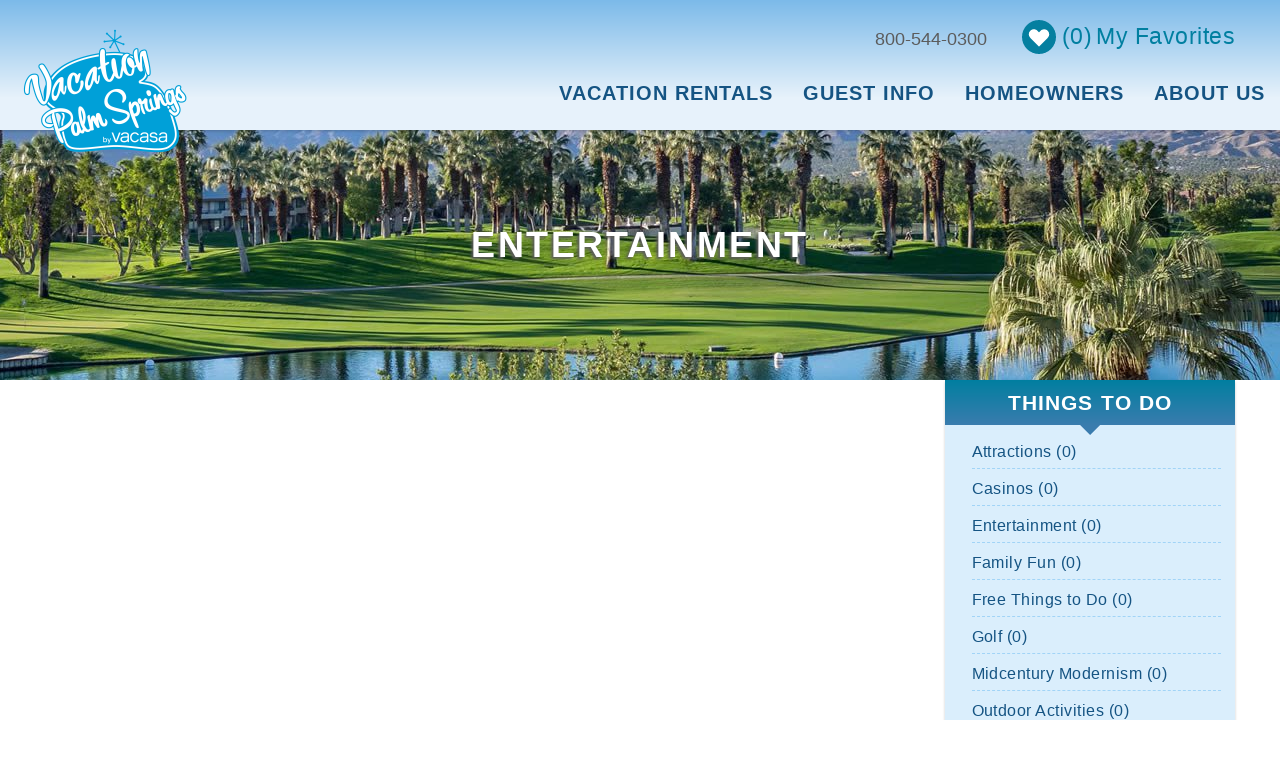

--- FILE ---
content_type: text/html; charset=utf-8
request_url: https://vacationpalmsprings.com/vacation-guide/entertainment
body_size: 18934
content:
<!DOCTYPE html>
<!-- Sorry no IE7 support! -->
<!-- @see http://foundation.zurb.com/docs/index.html#basicHTMLMarkup -->

<!--[if IE 8]><html class="no-js lt-ie9" lang="en"> <![endif]-->
<!--[if gt IE 8]><!--> <html class="no-js" lang="en"> <!--<![endif]-->

<head>
  <!--[if IE]><![endif]-->
<!--[if IE]><meta http-equiv="X-UA-Compatible" content="IE=edge,chrome=1" />
<![endif]--><meta charset="utf-8" />
<link rel="alternate" title="RSS - Entertainment" href="https://vacationpalmsprings.com/taxonomy/term/7/feed" />
<script type="application/ld+json">{
  "@context": "http://www.schema.org",
  "@type": "LocalBusiness",
  "name": "Vacations Palm Springs",
  "url": "https://vacationpalmsprings.com/",
  "logo": "https://s3.amazonaws.com/uploads.hipchat.com/152874/3250321/c4aXSsAygSLqIG4/Vacation%20Palm%20Springs%20Logo.png",
  "image": "https://s3.amazonaws.com/uploads.hipchat.com/152874/3250321/qRHoc1FUvvna0He/building.jpg",
  "description": "Find Palm Springs vacation rental houses and condos. Explore beautiful properties with pools, spas &amp; more. Book online or call us at 800-590-3110.",
  "telephone": "+17607787832",
  "address": {
    "@type": "PostalAddress",
    "streetAddress": "1276 N Palm Canyon Drive",
    "addressLocality": "Palm Springs",
    "addressRegion": "California",
    "postalCode": "92262",
    "addressCountry": "United States"
  },
  "hasmap": "https://www.google.com/maps/place/Vacation+Palm+Springs/@33.840457,-116.5487607,17z/data=!3m1!4b1!4m5!3m4!1s0x80db1bc65d97bae3:0xa107571f6345fae3!8m2!3d33.840457!4d-116.546572",
  "openingHours": "Mo, Tu, We, Th, Fr, Sa 09:00-17:00",
  "sameAs" : [
    "https://www.facebook.com/VacationPalmSprings/",
        "https://twitter.com/Vacation_PS",
        "https://plus.google.com/u/0/+VacationPalmSprings"
      ]
}</script>  <script>(function(w,d,t,r,u){var f,n,i;w[u]=w[u]||[],f=function(){var o={ti:"5669146"};o.q=w[u],w[u]=new UET(o),w[u].push("pageLoad")},n=d.createElement(t),n.src=r,n.async=1,n.onload=n.onreadystatechange=function(){var s=this.readyState;s&&s!=="loaded"&&s!=="complete"||(f(),n.onload=n.onreadystatechange=null)},i=d.getElementsByTagName(t)[0],i.parentNode.insertBefore(n,i)})(window,document,"script","//bat.bing.com/bat.js","uetq");</script><meta name="viewport" content="width=device-width" />
<meta content="ie=edge, chrome=1" http-equiv="x-ua-compatible" />
<meta http-equiv="ImageToolbar" content="false" />
<link rel="apple-touch-icon-precomposed" href="/sites/all/themes/custom/vrweb_foundation/images/favicon-152.png" />
<meta name="generator" content="Drupal 7 (http://drupal.org)" />
<meta name="msapplication-TileColor" content="#ee5f27" />
<meta name="msapplication-TileImage" href="/sites/all/themes/custom/vrweb_foundation/images/favicon-144.png" />
<link rel="canonical" href="https://vacationpalmsprings.com/vacation-guide/entertainment" />
<link rel="shortlink" href="https://vacationpalmsprings.com/taxonomy/term/7" />
  <title>Entertainment | Vacation Palm Springs</title>
  <noscript>
<link rel="stylesheet" href="https://vacationpalmsprings.com/sites/default/files/advagg_css/css__AK_73m7kpsbgA9KIOxiRnhveUrCmrr01qo54kCBT5c4__fmZddPGsSq2qnNCiEJ3ajtAC1MW6lqHFvHi_-ahK9MY__4xhHH5Edrfmv21JHhduP26X1xpKwgGtsQxvBk4BXLM8.css" />
</noscript><noscript>
<link rel="stylesheet" href="https://vacationpalmsprings.com/sites/default/files/advagg_css/css__Z6Nuph7giTTOgVtRGuj5yTPNIaP9bZ_jSRUJS2JtKVY__FuXQkW1-NAfKXVEee8KozJgdBQ-1BMGpRIeVrMib99E__4xhHH5Edrfmv21JHhduP26X1xpKwgGtsQxvBk4BXLM8.css" />
</noscript><noscript>
<link rel="stylesheet" href="https://vacationpalmsprings.com/sites/default/files/advagg_css/css__QTND9P39k9NsyrkeFFb8Zpo3ym2i7N2P8YlzimTT1mw__fR7oAoWPnzMKHnRblemw7hH3W4CQ1c4bWqQYkHE1FPw__4xhHH5Edrfmv21JHhduP26X1xpKwgGtsQxvBk4BXLM8.css" />
</noscript>
<!--[if lt IE 9]>
<noscript>
<link rel="stylesheet" href="https://vacationpalmsprings.com/sites/default/files/advagg_css/css__8xz6rezVdNzXdppzL5_VOJ0X1I0hLpc2MMYjvCwQ8vU__CVRG28sbFm_Cq3fhrOLY2VZ1lLZqzL0bGS6In1kzrNA__4xhHH5Edrfmv21JHhduP26X1xpKwgGtsQxvBk4BXLM8.css" />
</noscript><![endif]-->
<style data-critical-bundle-key="4918556b8e18040b7679d47db2f86de4">aside,footer,header,main,nav,section{display:block}.vrweb-social{margin:0;display:inline-block}.vrweb-social>li{margin-left:2px;margin-right:2px}@media only screen and (max-width:30em){.vrweb-social li.first{margin-left:0}}.facebook a,.instagram a,.pinterest a,.twitter a{font:0/0 sans-serif}.facebook a:before,.instagram a:before,.pinterest a:before,.twitter a:before{font-family:social-icons;font-style:normal;font-weight:400;font-variant:normal;text-transform:none;line-height:1;-webkit-font-smoothing:antialiased;-moz-osx-font-smoothing:grayscale;display:inline-block;text-decoration:inherit;border-radius:2px;font-size:30px;padding:4px;color:#155483}.twitter a:before{content:"\e604"}.facebook a:before{content:"\e605"}.pinterest a:before{content:"\e607"}.instagram a:before{content:"\e60f"}.footer-wrapper :not(option):not(select),.footer-wrapper a{color:#5c5c5c}.footer-middle-content:after,.footer-middle-content:before{content:" ";display:table}.footer-middle-content:after{clear:both}.footer-middle-content section{position:relative;padding-left:15px;padding-right:15px;width:100%;float:left;padding:15px}@media only screen and (min-width:37.5em) and (max-width:47.9375em){.footer-middle-content section{position:relative;padding-left:15px;padding-right:15px;width:50%;float:left;text-align:left}}.footer-middle-content .block-menu-menu-footer-social-icons{position:relative;padding-left:15px;padding-right:15px;width:100%;float:left;text-align:center}aside,header,main,nav,section{display:block}html{font-family:sans-serif;-ms-text-size-adjust:100%;-webkit-text-size-adjust:100%}body{margin:0}a{background:rgba(255,255,255,0)}h1{font-size:2em;margin:.67em 0}strong{font-weight:700}img{border:0}button,input{font-family:inherit;font-size:100%;margin:0}button,input{line-height:normal}button{text-transform:none}button{-webkit-appearance:button}button::-moz-focus-inner,input::-moz-focus-inner{border:0;padding:0}*,:after,:before{box-sizing:border-box}body,html{font-size:100%}body{background:#fff;color:#222;padding:0;margin:0;font-family:lato,sans-serif;font-weight:400;font-style:normal;line-height:1;position:relative}img{max-width:100%;height:auto}img{-ms-interpolation-mode:bicubic}.right{float:right!important}img{display:inline-block;vertical-align:middle}.row{width:100%;margin-left:auto;margin-right:auto;margin-top:0;margin-bottom:0;max-width:1220px}.row:after,.row:before{content:" ";display:table}.row:after{clear:both}.columns{position:relative;padding-left:15px;padding-right:15px;width:100%;float:left}@media only screen{.columns{position:relative;padding-left:15px;padding-right:15px;float:left}.small-12{position:relative;width:100%}[class*=column]+[class*=column]:last-child{float:right}button{box-shadow:0 1px 0 rgba(255,255,255,.5) inset}}.show-for-medium-down,.show-for-small{display:inherit!important}.show-for-medium{display:none!important}.hide-for-medium-down{display:none!important}@media only screen and (min-width:48em){.large-3{position:relative;width:25%}.large-9{position:relative;width:75%}.large-12{position:relative;width:100%}.show-for-medium{display:inherit!important}.show-for-small{display:none!important}}@media only screen and (min-width:64.0625em){.show-for-medium,.show-for-medium-down{display:none!important}.hide-for-medium-down{display:inherit!important}}div,h1,h2,h4,h5,li,ul{margin:0;padding:0;direction:ltr}a{color:#155483;text-decoration:none;line-height:inherit}a img{border:none}h1,h2,h4,h5{font-family:Raleway,sans-serif;font-weight:600;font-style:normal;color:#0e65a6;text-rendering:optimizeLegibility;margin-top:.2em;margin-bottom:.5em;line-height:1.2125em}h1{font-size:1.625em}h2{font-size:1.4375em}h4{font-size:1.375em}h5{font-size:1.5em}i{font-style:italic;line-height:inherit}strong{font-weight:700;line-height:inherit}ul{font-size:1em;line-height:1.45;margin-bottom:1.25em;list-style-position:outside;font-family:lato,sans-serif}ul{margin-left:2.5em}ul li ul{margin-left:1.25em;margin-bottom:0;font-size:1em}@media only screen and (min-width:48em){h1,h2,h4,h5{line-height:1.4}h1{font-size:2.25em}h2{font-size:2.0625em}h4{font-size:1.6875em}button{display:inline-block}}button{border-style:solid;border-width:1px;font-family:inherit;font-weight:700;line-height:normal;margin:0 0 1.25em;position:relative;text-decoration:none;text-align:center;display:inline-block;padding-top:.625em;padding-right:1.25em;padding-bottom:.6875em;padding-left:1.25em;font-size:14px;background-color:#155483;border-color:#0e3857;color:#fff}button{padding-top:.6875em;padding-bottom:.625em;-webkit-appearance:none}.top-bar{overflow:hidden;height:45px;line-height:45px;position:relative;background:rgba(255,255,255,0);margin-bottom:0}.top-bar ul{margin-bottom:0;list-style:none}.top-bar .title-area{position:relative;margin:0}.top-bar .name{height:45px;margin:0;font-size:16}.top-bar .toggle-topbar{position:absolute;right:0;top:0}.top-bar .toggle-topbar a{color:#155483;text-transform:uppercase;font-size:.8125em;font-weight:700;position:relative;display:block;padding:0 15px;height:45px;line-height:45px}.top-bar .toggle-topbar.menu-icon{right:15px;top:50%;margin-top:-16px;padding-left:40px}.top-bar .toggle-topbar.menu-icon a{text-indent:-48px;width:34px;height:34px;line-height:33px;padding:0;color:#fff}.top-bar .toggle-topbar.menu-icon a span{position:absolute;right:0;display:block;width:16px;height:0;box-shadow:0 10px 0 1px #fff,0 16px 0 1px #fff,0 22px 0 1px #fff}.top-bar-section{left:0;position:relative;width:auto}.top-bar-section ul{width:100%;height:auto;display:block;background:#222;font-size:16;margin:0}.top-bar-section ul li>a{display:block;width:100%;color:#155483;padding:12px 0;padding-left:15px;font-size:.8125em;font-weight:700;background:#222}.top-bar-section .has-dropdown{position:relative}.top-bar-section .has-dropdown>a:after{content:"";display:block;width:0;height:0;border:5px inset;border-color:transparent transparent transparent rgba(255,255,255,.5);border-left-style:solid;margin-right:15px;margin-top:-4.5px;position:absolute;top:50%;right:0}.top-bar-section .dropdown{position:absolute;left:100%;top:0;display:none;z-index:99}.top-bar-section .dropdown li{width:100%;height:auto}.top-bar-section .dropdown li a{font-weight:400;padding:8px 15px}.top-bar-section .dropdown li a.parent-link{font-weight:700}.top-bar-section .dropdown li.title h5{margin-bottom:0}.top-bar-section .dropdown li.title h5 a{color:#155483;line-height:22.5px;display:block}.js-generated{display:block}@media only screen and (min-width:64.0625em){.top-bar{background:rgba(255,255,255,0);overflow:visible}.top-bar:after,.top-bar:before{content:" ";display:table}.top-bar:after{clear:both}.top-bar .toggle-topbar{display:none}.top-bar .title-area{float:left}.top-bar-section{left:0!important}.top-bar-section ul{width:auto;height:auto!important;display:inline}.top-bar-section ul li{float:left}.top-bar-section ul li .js-generated{display:none}.top-bar-section li a:not(.button){padding:0 15px;line-height:45px;background:rgba(255,255,255,0)}.top-bar-section .has-dropdown>a{padding-right:35px!important}.top-bar-section .has-dropdown>a:after{content:"";display:block;width:0;height:0;border:5px inset;border-color:rgba(255,255,255,.5) transparent transparent;border-top-style:solid;margin-top:-2.5px;top:22.5px}.top-bar-section .has-dropdown .dropdown li.has-dropdown>a:after{border:none;content:"\00bb";top:1em;margin-top:-7px;right:5px}.top-bar-section .dropdown{left:0;top:auto;background:0 0;min-width:100%}.top-bar-section .dropdown li a{color:#fff;line-height:1;white-space:nowrap;padding:7px 15px;background:#1e1e1e}.top-bar-section .dropdown li .dropdown{left:100%;top:0}.top-bar-section ul.right li .dropdown{left:auto;right:0}.top-bar-section ul.right li .dropdown li .dropdown{right:100%}body button{font-size:14px}}.breadcrumbs{display:block;padding:.5625em .875em;overflow:hidden;margin-left:0;list-style:none;border-style:solid;border-width:1px;background-color:#1073be;border-color:#0c578e;border-radius:3px}.breadcrumbs>*{margin:0;float:left;font-size:.6875em;text-transform:uppercase}.breadcrumbs>* a{text-transform:uppercase;color:#155483}.breadcrumbs>.current{color:#333}.breadcrumbs>.current a{color:#333}.breadcrumbs>:before{content:"/";color:#aaa;margin:0 .75em;position:relative;top:1px}.breadcrumbs>:first-child:before{content:" ";margin:0}.inline-list{margin:0 auto 1.0625em;margin-left:-1.375em;margin-right:0;padding:0;list-style:none;overflow:hidden}.inline-list>li{list-style:none;float:left;margin-left:1.375em;display:block}.inline-list>li>*{display:block}@media all and (min-width:1025px){.top-bar ul>li.has-dropdown a:after{border:none}.top-bar-section .has-dropdown>a{padding-right:15px!important}}ul{list-style-type:square}body button{display:inline-block;background-color:#155483;text-transform:uppercase;font-family:lato,sans-serif;font-weight:400;letter-spacing:.05em;text-align:center;line-height:1.3!important;border:none;border-radius:3px;box-shadow:0 1px 3px rgba(0,0,0,.2);color:#fff;height:auto;min-height:40px;font-size:14px;padding:10px 15px;box-shadow:none}@media only screen and (max-width:64em){body button{font-size:14px}}@media only screen and (max-width:47.9375em){body button{font-size:14px}}@media only screen and (min-width:30.0625em){body button{font-size:14px}}.element-invisible{position:absolute!important;clip:rect(1px 1px 1px 1px);clip:rect(1px,1px,1px,1px);overflow:hidden;height:1px}.fi-telephone:before{font-family:foundation-icons;font-style:normal;font-weight:400;font-variant:normal;text-transform:none;line-height:1;-webkit-font-smoothing:antialiased;display:inline-block;text-decoration:inherit}.fi-telephone:before{content:"\f1f8"}body{color:#5c5c5c}body li{letter-spacing:.03em;font-size:1em}@media only screen and (max-width:64em){body li{font-size:1em}}@media only screen and (max-width:47.9375em){body li{font-size:1em}}body h1{font-family:Raleway,sans-serif;color:#155483;font-weight:700;font-size:2.25em;font-style:normal;line-height:1.4;margin-top:.2em;margin-bottom:6px;text-rendering:optimizeLegibility;text-transform:uppercase;letter-spacing:.07em}@media only screen and (max-width:64em){body h1{font-size:2em;letter-spacing:.05em}}@media only screen and (max-width:47.9375em){body h1{font-size:1.5625em;letter-spacing:.03em}}body h2{font-family:Raleway,sans-serif;color:#155483;font-weight:700;font-size:2.0625em;font-style:normal;line-height:1.4;margin-top:.2em;margin-bottom:.5em;text-rendering:optimizeLegibility}@media only screen and (max-width:64em){body h2{font-size:1.875em}}@media only screen and (max-width:47.9375em){body h2{font-size:1.5em}}body h4{font-family:Raleway,sans-serif;color:#0e65a6;font-weight:600;font-style:normal;font-size:1.6875em;line-height:1.4;margin-top:.2em;margin-bottom:.5em;text-rendering:optimizeLegibility}@media only screen and (max-width:64em){body h4{font-size:1.5em}}@media only screen and (max-width:47.9375em){body h4{font-size:1.375em}}body h5{font-family:Raleway,sans-serif;color:#017fa0;font-weight:600;font-style:normal;font-size:1.5em;line-height:1.4;margin-top:.2em;margin-bottom:.5em;text-rendering:optimizeLegibility}body h5 a{color:#017fa0}body ul.breadcrumbs{display:none}.top-bar-container{width:100%;padding-left:0!important;padding-right:0!important;padding-left:0;padding-right:0;background:#0e65a6}@media only screen and (min-width:64.0625em){.top-bar-container{background:rgba(255,255,255,0);top:0!important;height:50px}.top-bar-container .top-bar,.top-bar-container ul,.top-bar-container ul li a{background:rgba(255,255,255,0);color:#155483}}.top-bar-container .top-bar .main-nav{text-align:left}@media only screen and (max-width:64em){body h5{font-size:1.3125em}.top-bar-container .top-bar{min-height:65px;margin-bottom:0;overflow:hidden;max-height:65px}.top-bar-container .top-bar{background:#0e65a6}.top-bar-container .top-bar .main-nav{background:rgba(255,255,255,0)}.top-bar-container .top-bar .main-nav>li.first>a{border-top:none}.top-bar-container .top-bar .main-nav li{background:#0e65a6;overflow:hidden}.top-bar-container .top-bar .main-nav li a:not(.button){min-height:58px;font-family:Raleway,sans-serif;font-style:normal;font-weight:700;text-transform:uppercase;font-size:18px;letter-spacing:.1em;padding-top:15px;color:#fff;background:rgba(255,255,255,0);border-top:1px solid #0f6baf;border-bottom:1px solid #0c578e}}@media only screen and (min-width:64.0625em){.top-bar-container .top-bar{background:rgba(255,255,255,0);margin-bottom:0!important}.top-bar-container .top-bar,.top-bar-container .top-bar .top-bar-section{height:50px}.top-bar-container .top-bar .main-nav li a:not(.button){font-weight:600;font-size:16px;text-transform:uppercase;letter-spacing:.03em;color:#155483;background:rgba(255,255,255,0);font-family:lato,sans-serif}.top-bar-container .top-bar .main-nav>li>a:not(.button){height:50px;font-family:Raleway,sans-serif;font-weight:700}.top-bar-container .top-bar .main-nav>li.has-dropdown>a{position:relative}.top-bar-container .top-bar .main-nav>li.has-dropdown>a:after{content:'';position:absolute;margin:auto;top:auto;bottom:0;left:0;right:0;width:0;height:0;display:block;border-style:solid;border-width:10px;border-color:rgba(255,255,255,0) rgba(255,255,255,0) #fff;opacity:0}}@media only screen and (min-width:66.5625em){.top-bar-container .top-bar .main-nav>li>a:not(.button){font-size:17px}}@media only screen and (min-width:69.6875em){.top-bar-container .top-bar .main-nav>li>a:not(.button){font-size:18px}}@media only screen and (min-width:71.25em){.top-bar-container .top-bar .main-nav>li>a:not(.button){letter-spacing:.05em}}@media only screen and (min-width:76.5625em){.top-bar-container .top-bar .main-nav>li>a:not(.button){font-size:19px}}@media only screen and (min-width:79.6875em){.top-bar-container .top-bar .main-nav>li>a:not(.button){font-size:20px}}@media only screen and (min-width:83.75em){.top-bar-container .top-bar .main-nav>li>a:not(.button){font-size:21px}}.top-bar-container .top-bar .main-nav .has-dropdown .dropdown{background:#fff}.top-bar-container .top-bar .main-nav .has-dropdown .dropdown li.first:not(.show-for-small).has-dropdown>a:not(.button):after{top:24px}.top-bar-container .top-bar .main-nav .has-dropdown .dropdown li.js-generated a{border-top:none}.top-bar-container .top-bar .main-nav .has-dropdown .dropdown li.js-generated+li{display:none!important}.top-bar-container .top-bar .main-nav .has-dropdown .dropdown li.js-generated h5{margin:0}@media only screen and (max-width:64em){.top-bar-container .top-bar .main-nav .has-dropdown .dropdown{background:rgba(255,255,255,0);border:none}.top-bar-container .top-bar .main-nav .has-dropdown .dropdown a,.top-bar-container .top-bar .main-nav .has-dropdown .dropdown a:link,.top-bar-container .top-bar .main-nav .has-dropdown .dropdown a:visited{color:#fff;background:rgba(255,255,255,0);min-height:58px;font-family:Raleway,sans-serif;font-style:normal;font-weight:700;text-transform:uppercase;font-size:18px;letter-spacing:.1em;padding-top:15px}.top-bar-container .top-bar .main-nav .has-dropdown .dropdown li.show-for-small{display:block!important}}@media only screen and (min-width:64.0625em){.top-bar-container .top-bar .main-nav>li:nth-of-type(1) .dropdown .dropdown{left:100%!important;right:auto!important;margin-right:0;margin-left:-1px;box-shadow:2px 2px 2px rgba(0,0,0,.15)!important}.top-bar-container .top-bar .main-nav>li:first-of-type .dropdown li:last-of-type.has-dropdown .dropdown{top:-65px}.top-bar-container .top-bar .main-nav .has-dropdown .dropdown{max-height:0;display:none;box-shadow:2px 2px 2px rgba(0,0,0,.15)}.top-bar-container .top-bar .main-nav .has-dropdown .dropdown a,.top-bar-container .top-bar .main-nav .has-dropdown .dropdown a:link,.top-bar-container .top-bar .main-nav .has-dropdown .dropdown a:visited{border-left:1px solid #fff;border-right:1px solid #fff;text-transform:none;color:#017fa0;background:rgba(255,255,255,0);font-weight:400;font-size:15px}.top-bar-container .top-bar .main-nav .has-dropdown .dropdown li.first:not(.show-for-small)>a:not(.button){border-top:1px solid #fff;padding-top:15px}.top-bar-container .top-bar .main-nav .has-dropdown .dropdown li.first:not(.show-for-small).has-dropdown>a:not(.button){padding-right:25px!important}.top-bar-container .top-bar .main-nav .has-dropdown .dropdown li.last.has-dropdown>a:not(.button),.top-bar-container .top-bar .main-nav .has-dropdown .dropdown li.last.leaf>a:not(.button){border-bottom:1px solid #fff;padding-bottom:15px}.top-bar-container .top-bar .main-nav .has-dropdown .dropdown li.has-dropdown .dropdown{display:none;margin-right:-1px;box-shadow:-2px 2px 2px rgba(0,0,0,.15)}}.top-bar-container .top-bar .title-area{background:linear-gradient(#b5d8f3,#e7f2fb)}.page-wrapper{width:100%}.page-header{padding-left:15px;padding-right:15px}@media only screen and (max-width:47.9375em){body h5{font-size:1.3125em}.page-header{padding-top:20px}aside.sidebar-second{padding-left:0;padding-right:0}}@media only screen and (min-width:48em){.page-wrapper:after,.page-wrapper:before{content:" ";display:table}.page-wrapper:after{clear:both}.page-header{position:relative;padding-left:15px;padding-right:15px;width:100%;float:left;padding-left:0;padding-right:0;min-height:244px;background:url(/sites/all/themes/custom/vrweb_foundation/images/page-header-bg-small-medium.jpg) left top no-repeat;background-attachment:fixed}.page-header #page-title{text-align:center;margin-top:80px;margin-bottom:70px;color:#fff;text-shadow:-2px 2px 3px #5c5c5c}.page-header .title-wrapper{padding-left:15px;padding-right:15px;width:100%}.page-header .title-wrapper:after{content:'';display:block;position:absolute;margin:auto;top:auto;bottom:0;left:0;right:0;height:10px;background:linear-gradient(rgba(255,255,255,0),rgba(1,127,160,.1))}aside.sidebar-second :not(option):not(select){color:#155483}}@media only screen and (min-width:64.0625em){.page-header{background-image:url(/sites/all/themes/custom/vrweb_foundation/images/page-header-bg-medium-large.jpg);padding-top:120px;background-position:center top;min-height:380px}.page-header #page-title{position:relative;padding-left:15px;padding-right:15px;width:100%;float:left;text-align:center;margin-top:90px;margin-bottom:70px}.l-header .l-header-region{position:relative;height:0;overflow:visible}}@media only screen and (min-width:74.375em){.page-header{background-image:url(/sites/all/themes/custom/vrweb_foundation/images/page-header-bg-large-xlarge.jpg);padding-top:130px}}aside.sidebar-second :not(option):not(select){color:#155483}aside.sidebar-second h4.block-title{background:#0e65a6;color:#fff;margin-bottom:15px;padding:8px 0;margin-top:0;text-align:center;text-transform:uppercase;font-size:21px;font-family:Raleway,sans-serif;font-weight:700;letter-spacing:.05em;position:relative}aside.sidebar-second h4.block-title:before{content:'';position:absolute;margin:auto;top:auto;bottom:0;left:0;right:0;display:block;width:0;height:0;border-style:solid;border-width:10px;border-color:#3a7cae rgba(255,255,255,0) rgba(255,255,255,0);bottom:-20px}aside.sidebar-second section{background:#daeefc;border-radius:3px}aside.sidebar-second ul.menu{width:90%;list-style:none;margin-left:5%;padding-bottom:10px}aside.sidebar-second ul.menu li{margin-left:0;line-height:1.2;padding-bottom:8px;padding-left:12px;border-bottom:none!important}aside.sidebar-second ul.menu li:first-child{margin-top:7px}@media only screen and (min-width:48em){aside.sidebar-second h4.block-title{background:linear-gradient(#017fa0,#3a7cae);color:#fff}aside.sidebar-second h4.block-title:before{border-top-color:linear-gradient(#017fa0,#3a7cae)}aside.sidebar-second section{background:#daeefc;box-shadow:0 1px 3px rgba(0,0,0,.2)}aside.sidebar-second ul.menu li{position:relative}aside.sidebar-second ul.menu li:before{content:'';position:absolute;margin:auto;top:auto;bottom:0;left:0;right:0;display:block;width:0;height:0;border-style:solid;border-width:5px;border-color:#0e65a6 rgba(255,255,255,0) rgba(255,255,255,0);bottom:-10px;border-color:rgba(255,255,255,0) rgba(255,255,255,0) rgba(255,255,255,0) #0e65a6;position:absolute;margin:auto;top:0;bottom:0;left:0;right:auto;left:-10px}aside.sidebar-second ul.menu li:before{opacity:0}aside.sidebar-second ul.menu li:before{bottom:auto;top:5px;left:0}}aside.sidebar-second ul.menu li a{display:block}@media only screen and (max-width:47.9375em){aside.sidebar-second ul.menu{margin-bottom:0;padding-bottom:10px}aside.sidebar-second ul.menu li a{position:relative;display:inline-block;padding-right:8px}aside.sidebar-second ul.menu li a:before{content:'';position:absolute;margin:auto;top:auto;bottom:0;left:0;right:0;display:block;width:0;height:0;border-style:solid;border-width:5px;border-color:#155483 rgba(255,255,255,0) rgba(255,255,255,0);bottom:-10px;border-color:rgba(255,255,255,0) rgba(255,255,255,0) rgba(255,255,255,0) #155483;position:absolute;margin:auto;top:0;bottom:0;left:auto;right:0;right:-10px}}aside.sidebar-second ul.menu li:last-child a{border-bottom:none!important}.l-header{background:linear-gradient(#7cbae9,#e7f2fb 75%);padding:0;box-shadow:0 1px 3px rgba(0,0,0,.2);width:100%;left:0;right:0}@media only screen and (max-width:64em){.top-bar-container .top-bar .title-area{float:none}.top-bar-container .top-bar .title-area li.name{display:inline-block;color:#0e65a6;float:left;height:65px;line-height:65px}.top-bar-container .top-bar .title-area li.slogan div{color:#0e65a6;padding-left:15px;line-height:65px;float:left}.top-bar-container .top-bar .title-area li.toggle-topbar.menu-icon{height:65px;display:inherit!important;top:0;margin-top:0;right:0;margin-left:0;padding-left:0}.top-bar-container .top-bar .title-area li.toggle-topbar.menu-icon a{height:100%;width:40px;background:#0e65a6;position:relative}.top-bar-container .top-bar .title-area li.toggle-topbar.menu-icon a span{display:block;width:26px;height:2px;margin:auto;position:absolute;top:0;left:0;right:0;bottom:0;background:#fff;box-shadow:none!important}.top-bar-container .top-bar .title-area li.toggle-topbar.menu-icon a span:after,.top-bar-container .top-bar .title-area li.toggle-topbar.menu-icon a span:before{content:'';display:block;width:26px;height:2px;margin:auto;position:absolute;left:0;right:0;background:#fff}.top-bar-container .top-bar .title-area li.toggle-topbar.menu-icon a span:before{top:-9px;bottom:auto}.top-bar-container .top-bar .title-area li.toggle-topbar.menu-icon a span:after{top:auto;bottom:-9px}.top-bar-container .top-bar .title-area ul.icon{display:inline-block;color:#0e65a6;float:right;margin-right:40px;height:65px;line-height:65px;padding-left:0}.top-bar-container .top-bar .title-area ul.icon li{margin-left:0}.top-bar-container .top-bar .title-area ul.icon li a,.top-bar-container .top-bar .title-area ul.icon li a:link,.top-bar-container .top-bar .title-area ul.icon li a:visited{padding-left:8px;padding-right:8px}.top-bar-container .top-bar .title-area ul.icon li a .fi-telephone:before,.top-bar-container .top-bar .title-area ul.icon li a:link .fi-telephone:before,.top-bar-container .top-bar .title-area ul.icon li a:visited .fi-telephone:before{font-size:25px;line-height:65px}.top-bar-container .top-bar .title-area ul.icon li a,.top-bar-container .top-bar .title-area ul.icon li a:link,.top-bar-container .top-bar .title-area ul.icon li a:visited{color:#0e65a6}.l-header{max-width:none;padding:0}.top-bar riot-solr-flag-counter section .flag-count,.top-bar riot-solr-flag-counter section a,.top-bar riot-solr-flag-counter section a i{height:65px;line-height:65px}.top-bar riot-solr-flag-counter section a{display:block}.top-bar riot-solr-flag-counter section a .favorites-label{display:none}.top-bar riot-solr-flag-counter section a .flag-count{line-height:70px}}.l-header .header-content{display:block;position:relative;max-width:1800px;margin:auto}.l-header .nav-contain:after,.l-header .nav-contain:before{content:" ";display:table}.l-header .nav-contain:after{clear:both}@media only screen and (min-width:64.0625em){.l-header{position:absolute;margin:auto;top:0;bottom:auto;left:0;right:0;height:120px;z-index:+16}.l-header .nav-contain{position:relative;padding-left:15px;padding-right:15px;width:66.66667%;float:left;padding-left:0;padding-right:0;float:right;clear:right;padding-top:17px}}@media only screen and (min-width:64.0625em) and (max-width:74.3125em){.l-header .nav-contain{position:relative;padding-left:15px;padding-right:15px;width:77.08333%;float:left;padding-left:0;padding-right:0}.l-header .header-right{position:relative;padding-left:15px;padding-right:15px;width:77.08333%;float:left}}.l-header .l-logo-header{padding-bottom:0}@media only screen and (min-width:64.0625em){.l-header .header-right{padding-top:20px;padding-right:15px}.l-service-bar{display:inline-block!important;float:right}}.l-header .l-logo-header{padding-right:0}@media only screen and (min-width:64.0625em) and (max-width:74.3125em){.l-header .l-logo-header{position:relative;padding-left:15px;padding-right:15px;width:22.91667%;float:left}}.l-header .logo{float:none;position:relative}.l-header .logo img{width:auto;max-height:180px}.l-header .mobile-logo{display:block;width:100px;height:65px;background:url(/sites/all/themes/custom/vrweb_foundation/logo-mobile.png) right center no-repeat;background-size:auto 60px}.header-right .l-service-bar{background:rgba(255,255,255,0)}.l-service-bar ul.inline-list{margin-bottom:0}.l-service-bar ul.inline-list li:not(.bt_toggle_font_bt_toggle_font_basic){margin-left:0}.l-service-bar ul.inline-list li:not(.bt_toggle_font_bt_toggle_font_basic) a.phone{background:rgba(255,255,255,0)!important;color:#017fa0;font-weight:700;font-size:18px;margin-right:20px;padding-top:6px;color:#5c5c5c;font-family:lato,sans-serif;font-weight:400;letter-spacing:normal}.l-service-bar ul.inline-list li.riot_tags_vrw_favorites_counter{margin-right:20px}.l-featured{background:#daeefc;position:relative}.footer-wrapper{background:#daeefc;text-align:center;padding-top:20px;clear:both;background:linear-gradient(#e7f2fb 25%,#7cbae9)}.footer-wrapper :not(option):not(select){color:#5c5c5c}.footer-middle-content section *{margin-bottom:0}body,html{position:relative;width:100%;height:auto!important;min-height:100%;padding:0;margin:0}body *,html *{line-height:1.45;box-sizing:border-box}.off-canvas-trigger{display:none}ul{list-style:disc;margin-left:20px}#document,#page-content{min-height:100%;height:auto}.l-main{width:100%;position:relative}@media only screen and (min-width:48em) and (max-width:64em){body.sidebar-second .sidebar-second{width:35%}body.sidebar-second .main.columns{width:65%}}@media only screen and (min-width:48em){aside.sidebar-second ul.menu li a{border-bottom:1px dashed #a1d4f7;padding-bottom:5px}.footer-wrapper{text-align:left}.l-main{padding-bottom:30px;clear:both}.main.columns{padding-top:0;padding-top:20px}body.sidebar-second .sidebar-second{padding-left:0}body.sidebar-second .main.columns{padding-right:25px}}riot-solr-flag-counter section a i{display:block;width:20px;background:url(/sites/all/themes/custom/vrweb_foundation/images/icon-heart-service.svg) center no-repeat;float:left;height:20px}riot-solr-flag-counter .flag-count{float:left}riot-solr-flag-counter .flag-count:before{content:'('}riot-solr-flag-counter .flag-count:after{content:')'}@media only screen and (min-width:64.0625em){.l-service-bar riot-solr-flag-counter section{margin-right:10px;margin-left:15px}.l-service-bar riot-solr-flag-counter section a{color:#017fa0;font-family:sunvalley,cursive,sans-serif;color:#017fa0;font-size:23px}.l-service-bar riot-solr-flag-counter section a i{background:url(/sites/all/themes/custom/vrweb_foundation/images/favorites-service-disc.svg) center no-repeat;width:28px;height:28px;margin-right:2px;margin-top:3px}.l-service-bar riot-solr-flag-counter section a .flag-count{margin-left:2px;margin-right:4px}}@media only screen and (min-width:74.375em){.l-header{height:130px}.l-service-bar riot-solr-flag-counter section a i{width:34px;height:34px;margin-top:0;margin-right:4px}}html{font-size:100%}</style>
  <script src="https://www.thenavisway.com/JavascriptPhoneNumber/js.aspx?account=15587&amp;jspass=j0atxhcnnwgegfdjod2z&amp;dflt=8005903110"></script>
<script>/*! loadCSS: load a CSS file asynchronously. [c]2016 @scottjehl, Filament Group, Inc. Licensed MIT */
!function(e){"use strict";var t=function(t,n,i){var o,a=e.document,d=a.createElement("link"),r=i||"all";if(n)o=n;else{var l=(a.body||a.getElementsByTagName("head")[0]).childNodes;o=l[l.length-1]}var s=a.styleSheets;d.rel="stylesheet",d.href=t,d.media="only x",o.parentNode.insertBefore(d,n?o:o.nextSibling);var f=function(e){for(var t=d.href,n=s.length;n--;)if(s[n].href===t)return e();setTimeout(function(){f(e)})};return d.addEventListener&&d.addEventListener("load",function(){this.media=r}),d.onloadcssdefined=f,f(function(){d.media!==r&&(d.media=r)}),d};"undefined"!=typeof exports?exports.loadCSS=t:e.loadCSS=t}("undefined"!=typeof global?global:this);</script>
<script>loadCSS("https://vacationpalmsprings.com/sites/default/files/advagg_css/css__AK_73m7kpsbgA9KIOxiRnhveUrCmrr01qo54kCBT5c4__fmZddPGsSq2qnNCiEJ3ajtAC1MW6lqHFvHi_-ahK9MY__4xhHH5Edrfmv21JHhduP26X1xpKwgGtsQxvBk4BXLM8.css")</script>
<script>loadCSS("https://vacationpalmsprings.com/sites/default/files/advagg_css/css__Z6Nuph7giTTOgVtRGuj5yTPNIaP9bZ_jSRUJS2JtKVY__FuXQkW1-NAfKXVEee8KozJgdBQ-1BMGpRIeVrMib99E__4xhHH5Edrfmv21JHhduP26X1xpKwgGtsQxvBk4BXLM8.css")</script>
<script>loadCSS("https://vacationpalmsprings.com/sites/default/files/advagg_css/css__QTND9P39k9NsyrkeFFb8Zpo3ym2i7N2P8YlzimTT1mw__fR7oAoWPnzMKHnRblemw7hH3W4CQ1c4bWqQYkHE1FPw__4xhHH5Edrfmv21JHhduP26X1xpKwgGtsQxvBk4BXLM8.css")</script>

<!--[if lt IE 9]>
<script>loadCSS("https://vacationpalmsprings.com/sites/default/files/advagg_css/css__8xz6rezVdNzXdppzL5_VOJ0X1I0hLpc2MMYjvCwQ8vU__CVRG28sbFm_Cq3fhrOLY2VZ1lLZqzL0bGS6In1kzrNA__4xhHH5Edrfmv21JHhduP26X1xpKwgGtsQxvBk4BXLM8.css")</script>
<![endif]-->
<script src="https://vacationpalmsprings.com/sites/all/modules/contrib/jquery_update/replace/jquery/1.8/jquery.min.js?v=1.8.3"></script>
<script src="https://vacationpalmsprings.com/misc/jquery-extend-3.4.0.js?v=1.8.3"></script>
<script src="https://vacationpalmsprings.com/misc/jquery-html-prefilter-3.5.0-backport.js?v=1.8.3"></script>
<script src="https://vacationpalmsprings.com/misc/jquery.once.js?v=1.2"></script>
<script src="https://vacationpalmsprings.com/misc/drupal.js?t5kwft"></script>
<script src="https://vacationpalmsprings.com/sites/all/modules/bluetent/riot_tags/js/polyfill.js?t5kwft"></script>
<script src="https://vacationpalmsprings.com/sites/all/libraries/riotjs/riot.js?t5kwft"></script>
<script src="https://vacationpalmsprings.com/sites/all/modules/contrib/jquery_update/replace/ui/external/jquery.cookie.js?v=67fb34f6a866c40d0570"></script>
<script src="https://vacationpalmsprings.com/sites/all/modules/bluetent/riot_tags/js/app.js?t5kwft"></script>
<script src="https://vacationpalmsprings.com/sites/all/libraries/notifyjs/dist/notify.js?t5kwft"></script>
<script src="https://vacationpalmsprings.com/sites/all/modules/bluetent/riot_tags/contrib/riot_notifyjs/js/mixin.js?t5kwft"></script>
<script src="https://vacationpalmsprings.com/sites/all/libraries/ajax_solr/ajax-solr.min.js?t5kwft"></script>
<script src="https://vacationpalmsprings.com/sites/all/libraries/ajaxq/ajaxq.js?t5kwft"></script>
<script src="https://vacationpalmsprings.com/sites/all/modules/bluetent/riot_solr/js/RiotSolrAppTracker.js?t5kwft"></script>
<script src="https://vacationpalmsprings.com/sites/all/modules/bluetent/riot_solr/js/ajax-solr-components/RiotSolrManager.js?t5kwft"></script>
<script src="https://vacationpalmsprings.com/sites/all/modules/bluetent/riot_solr/js/mixins.js?t5kwft"></script>
<script src="https://vacationpalmsprings.com/sites/all/modules/bluetent/riot_tags/tags/subtag/subtag.js?t5kwft"></script>
<script src="https://vacationpalmsprings.com/misc/form-single-submit.js?v=7.98"></script>
<script>jQuery.extend(Drupal.settings, {"basePath":"\/","pathPrefix":"","setHasJsCookie":0,"ajaxPageState":{"theme":"vrweb_foundation","theme_token":"PsnZ8v_QMWg2prH3VeevspT_IArdFCdSdg9u2YWJtcs","css":{"sites\/all\/modules\/bluetent\/btm_cart_abandonment\/css\/btm_cart_abandonment.css":1,"sites\/all\/modules\/bluetent\/bt_leads\/css\/bt-leads.css":1,"sites\/all\/modules\/contrib\/date\/date_api\/date.css":1,"sites\/all\/modules\/contrib\/date\/date_popup\/themes\/datepicker.1.7.css":1,"sites\/all\/modules\/contrib\/field_hidden\/field_hidden.css":1,"sites\/all\/modules\/contrib\/panopoly_wysiwyg\/panopoly-wysiwyg.css":1,"sites\/all\/modules\/contrib\/caption_filter\/caption-filter.css":1,"sites\/all\/modules\/contrib\/media\/modules\/media_wysiwyg\/css\/media_wysiwyg.base.css":1,"sites\/all\/modules\/contrib\/ctools\/css\/ctools.css":1,"sites\/all\/modules\/bluetent\/btm_ntwi\/css\/btm_ntwi.css":1,"sites\/all\/modules\/bluetent\/btm_specials\/dist\/btm-specials.css":1,"sites\/all\/modules\/bluetent\/bt_optimize\/css\/bto-lazy.css":1,"sites\/all\/themes\/custom\/vrweb_foundation\/css\/vrweb_foundation.css":1,"sites\/all\/themes\/custom\/vrweb_foundation\/css\/ie.css":1},"js":{"sites\/all\/modules\/bluetent\/riot_solr\/js\/tooltip.js":1,"sites\/all\/modules\/contrib\/caption_filter\/js\/caption-filter.js":1,"sites\/all\/modules\/contrib\/google_analytics\/googleanalytics.js":1,"sites\/all\/modules\/bluetent\/btm_ntwi\/js\/btm_ntwi.js":1,"sites\/all\/modules\/bluetent\/bt_optimize\/js\/bto.jquery.js":1,"sites\/all\/modules\/bluetent\/riot_solr\/tags\/riot_solr_flag_counter\/build\/riot_solr_flag_counter.js":1,"sites\/all\/modules\/bluetent\/riot_tags\/js\/mixins\/RiotTagsChildren.js":1,"sites\/all\/modules\/contrib\/ctools\/js\/jump-menu.js":1,"sites\/all\/themes\/custom\/vrweb_foundation\/js\/vendor\/custom.modernizr.js":1,"sites\/all\/themes\/custom\/vrweb_foundation\/js\/vendor\/foundation\/foundation.js":1,"sites\/all\/themes\/custom\/vrweb_foundation\/js\/vendor\/foundation\/foundation.alerts.js":1,"sites\/all\/themes\/custom\/vrweb_foundation\/js\/vendor\/foundation\/foundation.clearing.js":1,"sites\/all\/themes\/custom\/vrweb_foundation\/js\/vendor\/foundation\/foundation.forms.js":1,"sites\/all\/themes\/custom\/vrweb_foundation\/js\/vendor\/foundation\/foundation.placeholder.js":1,"sites\/all\/themes\/custom\/vrweb_foundation\/js\/vendor\/foundation\/foundation.reveal.js":1,"sites\/all\/themes\/custom\/vrweb_foundation\/js\/vendor\/foundation\/foundation.section.js":1,"sites\/all\/themes\/custom\/vrweb_foundation\/js\/vendor\/foundation\/foundation.tooltips.js":1,"sites\/all\/themes\/custom\/vrweb_foundation\/js\/vendor\/foundation\/foundation.topbar.js":1,"sites\/all\/themes\/custom\/vrweb_foundation\/js\/vendor\/jquery.ba-throttle-debounce.js":1,"sites\/all\/themes\/custom\/vrweb_foundation\/js\/vendor\/jquery.equalheights.min.js":1,"sites\/all\/themes\/custom\/vrweb_foundation\/js\/vrweb_foundation.js":1,"sites\/all\/modules\/rescms\/rc_core\/modules\/rc_ua\/js\/rc_ua_g4.js":1,"sites\/all\/modules\/bluetent\/riot_solr\/contrib\/riot_solr_tracker\/js\/controller.js":1,"https:\/\/www.thenavisway.com\/JavascriptPhoneNumber\/js.aspx?account=15587\u0026jspass=j0atxhcnnwgegfdjod2z\u0026dflt=8005903110":1,"sites\/all\/modules\/contrib\/jquery_update\/replace\/jquery\/1.8\/jquery.min.js":1,"misc\/jquery-extend-3.4.0.js":1,"misc\/jquery-html-prefilter-3.5.0-backport.js":1,"misc\/jquery.once.js":1,"misc\/drupal.js":1,"sites\/all\/modules\/bluetent\/riot_tags\/js\/polyfill.js":1,"sites\/all\/libraries\/riotjs\/riot.js":1,"sites\/all\/modules\/contrib\/jquery_update\/replace\/ui\/external\/jquery.cookie.js":1,"sites\/all\/modules\/bluetent\/riot_tags\/js\/app.js":1,"sites\/all\/libraries\/notifyjs\/dist\/notify.js":1,"sites\/all\/modules\/bluetent\/riot_tags\/contrib\/riot_notifyjs\/js\/mixin.js":1,"sites\/all\/libraries\/ajax_solr\/ajax-solr.min.js":1,"sites\/all\/libraries\/ajaxq\/ajaxq.js":1,"sites\/all\/modules\/bluetent\/riot_solr\/js\/RiotSolrAppTracker.js":1,"sites\/all\/modules\/bluetent\/riot_solr\/js\/ajax-solr-components\/RiotSolrManager.js":1,"sites\/all\/modules\/bluetent\/riot_solr\/js\/mixins.js":1,"sites\/all\/modules\/bluetent\/riot_tags\/tags\/subtag\/subtag.js":1,"misc\/form-single-submit.js":1}},"better_exposed_filters":{"views":{"things_to_do":{"displays":{"page":{"filters":[]}}},"vacation_rental_listings":{"displays":{"vacation_rentals_dropdown":{"filters":[]}}},"affiliates":{"displays":{"block_affiliates":{"filters":[]}}}}},"bt_leads_recaptcha":{"should_load":true},"urlIsAjaxTrusted":{"\/vacation-rental-inquiry?inquiry_properties=17293\u0026url=https%3A\/\/vacationpalmsprings.com\/vacation-rentals\/palm-springs-style-2875":true},"googleanalytics":{"trackOutbound":1,"trackMailto":1,"trackDownload":1,"trackDownloadExtensions":"7z|aac|arc|arj|asf|asx|avi|bin|csv|doc(x|m)?|dot(x|m)?|exe|flv|gif|gz|gzip|hqx|jar|jpe?g|js|mp(2|3|4|e?g)|mov(ie)?|msi|msp|pdf|phps|png|ppt(x|m)?|pot(x|m)?|pps(x|m)?|ppam|sld(x|m)?|thmx|qtm?|ra(m|r)?|sea|sit|tar|tgz|torrent|txt|wav|wma|wmv|wpd|xls(x|m|b)?|xlt(x|m)|xlam|xml|z|zip"},"btm_ntwi":{"mobile_enabled":0,"small_selector":".vrweb_base_site_phone_number .phone.show-for-medium-down ","large_selector":".vrweb_base_site_phone_number .phone.hide-for-medium-down, .navis_footer","use_callto":1,"use_own_block":1},"riot_solr":{"gaMappings":{"bluetent":{"entityInfo":"dimension1","beginDate":"dimension2","endDate":"dimension3","coupon":"dimension4","nightsSearched":"metric1","resultCount":"metric2"},"client":{"beginDate":"","endDate":"","coupon":"","entityInfo":"","nightsSearched":"","resultCount":""}}},"riotSolrTracker":[]});</script>
  <!--[if lt IE 9]>
		<script src="//html5shiv.googlecode.com/svn/trunk/html5.js"></script>
	<![endif]-->
  <!-- Google Tag Manager -->
<script>(function(w,d,s,l,i){w[l]=w[l]||[];w[l].push({'gtm.start':
new Date().getTime(),event:'gtm.js'});var f=d.getElementsByTagName(s)[0],
j=d.createElement(s),dl=l!='dataLayer'?'&l='+l:'';j.async=true;j.src=
'https://www.googletagmanager.com/gtm.js?id='+i+dl;f.parentNode.insertBefore(j,f);
})(window,document,'script','dataLayer','GTM-NNDT5CL');</script>
<!-- End Google Tag Manager -->

</head>
<body class="html not-front not-logged-in one-sidebar sidebar-second page-taxonomy page-taxonomy-term page-taxonomy-term- page-taxonomy-term-7 ttd-content blog-ttd-events-page section-vacation-guide" ><!-- Google Tag Manager -->
<script type="text/javascript">var dataLayer = [];</script>
<script></script>

<noscript><iframe src="//www.googletagmanager.com/ns.html?id=GTM-KL9LT64"
 height="0" width="0" style="display:none;visibility:hidden"></iframe></noscript>
<script type="text/javascript">
(function(w,d,s,l,i){
  w[l]=w[l]||[];
  w[l].push({'gtm.start':new Date().getTime(),event:'gtm.js'});
  var f=d.getElementsByTagName(s)[0];
  var j=d.createElement(s);
  var dl=l!='dataLayer'?'&l='+l:'';
  j.src='//www.googletagmanager.com/gtm.js?id='+i+dl;
  j.type='text/javascript';
  j.async=true;
  f.parentNode.insertBefore(j,f);
})(window,document,'script','dataLayer','GTM-KL9LT64');
</script>
<!-- End Google Tag Manager -->
  <!-- Google Tag Manager (noscript) -->
<noscript><iframe src="https://www.googletagmanager.com/ns.html?id=GTM-NNDT5CL"
height="0" width="0" style="display:none;visibility:hidden"></iframe></noscript>
<!-- End Google Tag Manager (noscript) -->
  <div class="skip-link">
    <a href="#main-content" class="element-invisible element-focusable">Skip to main content</a>
  </div>
    <div role="document" class="page tpl-fw" id="document"> <header role="banner" class="l-header"><div class="header-content"> <span class="header-top-content"><div class="l-logo-header hide-for-medium-down large-3 columns"><div class="logo"> <a href="/" title="Home" rel="home" id="logo"> <img src="https://vacationpalmsprings.com/sites/all/themes/custom/vrweb_foundation/logo.png" alt="Home" /> </a><div id="site-name" class="element-invisible"> <strong> <a href="/" title="Home" rel="home"><span>Vacation Palm Springs</span></a> </strong></div><div title="Vacation Palm Springs" class="site-slogan element-invisible">Vacation Palm Springs</div></div></div><div class="header-right small-12 large-9 columns"><div class="l-service-bar hide-for-medium-down"><ul class="inline-list right"><li class="vrweb_base_site_phone_number first"></li><li class="vrweb_base_site_phone_number_2"><a href="callto:8005440300" class="phone hide-for-medium-down">800-544-0300</a><a href="tel:8005440300" class="phone show-for-medium-down"><i class="fi-telephone"></i></a></li><li class="riot_tags_vrw_favorites_counter last"><riot-solr-flag-counter endpoint="https://vacationpalmsprings.com/riot-solr/json" id="riot-solr-flag-counter"></riot-solr-flag-counter></li></ul></div></div> </span><span class="nav-wrapper"><div class="nav-contain"><div class="large-12 columns top-bar-container"> <nav class="top-bar" data-options=""><ul class="title-area inline-list"><li class="name show-for-medium-down"><a href="/" class="mobile-logo"></a></li><li class="slogan show-for-medium"><div>Vacation Palm Springs</div></li><ul class="inline-list icon show-for-medium-down"><li class="vrweb_base_site_phone_number first"></li><li class="vrweb_base_site_phone_number_2"><a href="callto:8005440300" class="phone hide-for-medium-down">800-544-0300</a><a href="tel:8005440300" class="phone show-for-medium-down"><i class="fi-telephone"></i></a></li><li class="riot_tags_vrw_favorites_counter last"><riot-solr-flag-counter endpoint="https://vacationpalmsprings.com/riot-solr/json" id="riot-solr-flag-counter"></riot-solr-flag-counter></li></ul><li class="toggle-topbar menu-icon"><a href="#"><span></span></a></li></ul> <section class="top-bar-section"><ul id="main-menu" class="main-nav right"><li class="first expanded has-dropdown"><a href="/vacation-rentals">Vacation Rentals</a><ul class="dropdown"><li class="first expanded show-for-small"><a href="/vacation-rentals">Vacation Rentals</a><li class="first expanded has-dropdown"><a href="/search-amenity">Search by Amenity</a><ul class="dropdown"><li class="first expanded show-for-small"><a href="/search-amenity">Search by Amenity</a><li class="first leaf"><a href="https://vacationpalmsprings.com/vacation-rentals#fq=%7B!tag%3DRiotSolrWidget%2CRiotSolrFacetList-sm_field_vr_featured_amenities%24name%7Dsm_field_vr_featured_amenities%24name%3A%22Community%20Pool%22&amp;q=*%3A*">Community Pool</a></li><li class="leaf"><a href="https://vacationpalmsprings.com/vacation-rentals#fq=%7B!tag%3DRiotSolrWidget%2CRiotSolrFacetList-sm_field_vr_featured_amenities%24name%7Dsm_field_vr_featured_amenities%24name%3AFireplace&amp;q=*%3A*">Fireplace</a></li><li class="leaf"><a href="https://vacationpalmsprings.com/vacation-rentals#fq=%7B!tag%3DRiotSolrWidget%2CRiotSolrFacetList-sm_field_vr_featured_amenities%24name%7Dsm_field_vr_featured_amenities%24name%3A%22Gated%20Community%22&amp;q=*%3A*">Gated Community</a></li><li class="leaf"><a href="https://vacationpalmsprings.com/vacation-rentals#fq=%7B!tag%3DRiotSolrWidget%2CRiotSolrFacetList-sm_field_vr_featured_amenities%24name%7Dsm_field_vr_featured_amenities%24name%3A%22Golf%20Course%20Home%22&amp;q=*%3A*">Golf Course Home</a></li><li class="leaf"><a href="https://vacationpalmsprings.com/vacation-rentals#fq=%7B!tag%3DRiotSolrWidget%2CRiotSolrFacetList-sm_field_vr_featured_amenities%24name%7Dsm_field_vr_featured_amenities%24name%3A%22Grill%2FBBQ%22&amp;q=*%3A*">Grill/BBQ</a></li><li class="leaf"><a href="/vacation-rentals/pet-friendly">Pet-Friendly</a></li><li class="leaf"><a href="/vacation-rentals/private-pool">Private Pool</a></li><li class="leaf"><a href="/vacation-rentals/hot-tub-spa">Pool Spa</a></li><li class="last leaf"><a href="https://vacationpalmsprings.com/vacation-rentals#fq=%7B!tag%3DRiotSolrWidget%2CRiotSolrFacetList-sm_field_vr_featured_amenities%24name%7Dsm_field_vr_featured_amenities%24name%3ATennis&amp;q=*%3A*">Tennis Court</a></li></ul></li><li class="expanded has-dropdown"><a href="/search-area">Search by Area</a><ul class="dropdown"><li class="expanded show-for-small"><a href="/search-area">Search by Area</a><li class="first leaf"><a href="/vacation-rentals/bermuda-dunes">Near Bermuda Dunes</a></li><li class="leaf"><a href="/vacation-rentals/cathedral-city">Near Cathedral City</a></li><li class="leaf"><a href="/vacation-rentals/indian-wells">Near Indian Wells</a></li><li class="leaf"><a href="/vacation-rentals/indio">Near Indio</a></li><li class="leaf"><a href="/vacation-rentals/johnson-valley">Near Johnson Valley</a></li><li class="leaf"><a href="/vacation-rentals/joshua-tree">Near Joshua Tree</a></li><li class="leaf"><a href="/vacation-rentals/la-quinta">Near La Quinta</a></li><li class="leaf"><a href="/vacation-rentals/palm-desert">Near Palm Desert</a></li><li class="leaf"><a href="/vacation-rentals/palm-springs">Near Palm Springs</a></li><li class="leaf"><a href="/vacation-rentals/rancho-mirage">Near Rancho Mirage</a></li><li class="leaf"><a href="/vacation-rentals/twentynine-palms">Near Twentynine Palms</a></li><li class="last leaf"><a href="/vacation-rentals/yucca-valley">Near Yucca Valley</a></li></ul></li><li class="leaf"><a href="/vacation-rentals/glossary">Search by Name</a></li><li class="expanded has-dropdown"><a href="/search-rental-type">Search by Rental Type</a><ul class="dropdown"><li class="expanded show-for-small"><a href="/search-rental-type">Search by Rental Type</a><li class="first leaf"><a href="https://vacationpalmsprings.com/vacation-rentals#fq=%7B!tag%3DRiotSolrWidget%2CRiotSolrFacetList-sm_rc_core_cat_ldrc_type%7Dsm_rc_core_cat_ldrc_type%3Acondo&amp;q=*%3A*">Condo Rentals</a></li><li class="leaf"><a href="https://vacationpalmsprings.com/vacation-rentals#fq=%7B!tag%3DRiotSolrWidget%2CRiotSolrFacetList-sm_rc_core_cat_ldrc_type%7Dsm_rc_core_cat_ldrc_type%3Ahouse&amp;q=*%3A*">House Rentals</a></li><li class="leaf"><a href="https://vacationpalmsprings.com/vacation-rentals#fq=%7B!tag%3DRiotSolrWidget%2CRiotSolrFacetList-sm_rc_core_cat_ldrc_type%7Dsm_rc_core_cat_ldrc_type%3Astudio&amp;q=*%3A*">Studio Rentals</a></li><li class="leaf"><a href="https://vacationpalmsprings.com/vacation-rentals#fq=%7B!tag%3DRiotSolrWidget%2CRiotSolrFacetList-ss_solr_monthly_rental_text%7Dss_solr_monthly_rental_text%3A%22Monthly%20Rental%22&amp;q=*%3A*">Monthly Rentals</a></li><li class="last leaf"><a href="https://vacationpalmsprings.com/vacation-rentals#fq=%7B!tag%3DRiotSolrWidget%2CRiotSolrFacetList-sm_rc_core_cat_ldrc_type%7Dsm_rc_core_cat_ldrc_type%3Atownhouse&amp;q=*%3A*">Townhome Rentals</a></li></ul></li><li class="last expanded has-dropdown"><a href="https://vacationpalmsprings.com/search-size">Search by Size</a><ul class="dropdown"><li class="last expanded show-for-small"><a href="https://vacationpalmsprings.com/search-size">Search by Size</a><li class="first leaf"><a href="https://vacationpalmsprings.com/1-2-bedrooms-0#q=im_field_vr_per_number_of_bedrooms%3A%22163%22">1–2 Bedrooms</a></li><li class="leaf"><a href="https://vacationpalmsprings.com/3-bedrooms#q=im_field_vr_per_number_of_bedrooms%3A%22162%22">3 Bedrooms</a></li><li class="leaf"><a href="https://vacationpalmsprings.com/4-bedrooms">4 Bedrooms</a></li><li class="leaf"><a href="https://vacationpalmsprings.com/5-bedrooms#q=im_field_vr_per_number_of_bedrooms%3A%22165%22">5 Bedrooms</a></li><li class="leaf"><a href="https://vacationpalmsprings.com/6-bedrooms#q=im_field_vr_per_number_of_bedrooms%3A%22166%22">6 Bedrooms</a></li><li class="leaf"><a href="https://vacationpalmsprings.com/7-bedrooms#q=im_field_vr_per_number_of_bedrooms%3A%22167%22">7 Bedrooms</a></li><li class="last leaf"><a href="https://vacationpalmsprings.com/8-bedrooms#q=im_field_vr_per_number_of_bedrooms%3A%22168%22">8+ Bedrooms</a></li></ul></li></ul></li><li class="expanded has-dropdown"><a href="https://vacationpalmsprings.com/palm-springs-rental-guest-faq">Guest Info</a><ul class="dropdown"><li class="expanded show-for-small"><a href="https://vacationpalmsprings.com/palm-springs-rental-guest-faq">Guest Info</a><li class="first leaf"><a href="/palm-springs-temperature-month-and-season">Palm Springs Weather</a></li><li class="last leaf"><a href="/restaurant-guide">Restaurant Guide</a></li></ul></li><li class="expanded has-dropdown"><a href="https://www.vacasa.com/property-management">Homeowners</a><ul class="dropdown"><li class="expanded show-for-small"><a href="https://www.vacasa.com/property-management">Homeowners</a><li class="first last leaf"><a href="https://owners.vacasa.com/login">Owner Login</a></li></ul></li><li class="last expanded has-dropdown"><a href="/about-our-company">About Us</a><ul class="dropdown"><li class="last expanded show-for-small"><a href="/about-our-company">About Us</a><li class="first leaf"><a href="/contact-us">Contact Us</a></li><li class="leaf" title="COVID-19 Information"><a href="https://vacationpalmsprings.com/coronavirus-information" title="COVID-19 Information">COVID-19</a></li><li class="last leaf" title="Job Opportunities"><a href="https://www.vacasa.com/careers" title="Job Opportunities">Job Opportunities</a></li></ul></li></ul> </section> </nav></div></div> <section class="l-header-region row"> </section> </span></div> </header> <section class="l-featured full-width" id="featured-wrapper"> </section><div id="page-content"><div class="page-wrapper"><div class="page-header"><div class="title-wrapper"><div class="row"><h1 id="page-title" class="title">Entertainment</h1></div></div></div> <main role="main" class="row l-main"><div class="off-canvas-trigger"> <a href="#"><span class="adv-search">Refine Search</span><i></i></a></div><div class="large-9 main columns"> <a id="main-content"></a><h2 class="element-invisible">You are here</h2><ul class="breadcrumbs"><li><a href="/">Home</a></li><li class="current"><a href="#">Entertainment</a></li></ul><div class="term-listing-heading"><div class="zf-1col taxonomy-term vocabulary-things-to-do-categories view-mode-full"><div class="group-content"></div></div></div><div class="view view-things-to-do view-id-things_to_do view-display-id-page view-dom-id-ecc94f38252be87b1f3b319f7f45b994"></div></div> <aside role="complementary" class="large-3 sidebar-second columns sidebar"> <a name="sidebar-content"></a> <section class="block block-menu block-menu-menu-things-to-do block-even clearfix"><h4 class="block-title">Things to Do</h4><ul class="menu"><li class="first leaf"><a href="/vacation-guide/attractions" title="Attractions (0)">Attractions (0)</a></li><li class="leaf"><a href="/vacation-guide/casinos" title="Casinos (0)">Casinos (0)</a></li><li class="leaf active-trail"><a href="/vacation-guide/entertainment" title="Entertainment (0)" class="active-trail active">Entertainment (0)</a></li><li class="leaf"><a href="/vacation-guide/family-fun" title="Family Fun (0)">Family Fun (0)</a></li><li class="leaf"><a href="/vacation-guide/free-things-do" title="Free Things to Do (0)">Free Things to Do (0)</a></li><li class="leaf"><a href="/vacation-guide/golf" title="Golf (0)">Golf (0)</a></li><li class="leaf"><a href="/vacation-guide/midcentury-modernism" title="Midcentury Modernism (0)">Midcentury Modernism (0)</a></li><li class="leaf"><a href="/vacation-guide/outdoor-activities" title="Outdoor Activities (0)">Outdoor Activities (0)</a></li><li class="leaf"><a href="/vacation-guide/outlet-mall-shopping" title="Outlet Mall Shopping (0)">Outlet Mall Shopping (0)</a></li><li class="leaf"><a href="/vacation-guide/shopping" title="Shopping (0)">Shopping (0)</a></li><li class="leaf"><a href="/vacation-guide/spas" title="Spas (0)">Spas (0)</a></li><li class="leaf"><a href="/vacation-guide/sports" title="Sports (0)">Sports (0)</a></li><li class="leaf"><a href="/vacation-guide/tram-cable-cars" title="Tram - Cable Cars (0)">Tram - Cable Cars (0)</a></li><li class="last leaf"><a href="/vacation-guide/visitor-center" title="Visitor Center (0)">Visitor Center (0)</a></li></ul> </section> </aside> </main><div class="footer-wrapper"><div class="footer-middle-wrapper"> <footer class="l-footer footer-middle row" role="contentinfo"><div class="footer-middle-content"> <section class="block block-menu block-menu-menu-footer-social-icons"><ul class="menu inline-list vrweb-social"><li class="first leaf facebook"><a href="https://business.facebook.com/VacationPalmSprings/" rel="external" target="_blank"><span>Facebook</span></a></li><li class="leaf twitter"><a href="https://twitter.com/Vacation_PS" rel="external" target="_blank"><span>Twitter</span></a></li><li class="leaf instagram"><a href="https://www.instagram.com/vacationpalmsprings/"><span>Instagram</span></a></li><li class="last leaf pinterest"><a href="https://www.pinterest.com/vacationps/"><span>Pinterest</span></a></li></ul> </section> <section class="block block-vrweb-base block-vrweb-base-contact-us"><h4 class="block-title">Contact Us</h4><p>Vacation Palm Springs by Vacasa</p><p><strong></strong>901 E. Tahquitz Canyon Way</p><p>Suite #B200</p><div>Palm Springs, CA 92262</div><p>800-544-0300</p><p><a href="https://vacationpalmsprings.com/contact-us">Send Us a Message</a></p><p>Vacation Palm Springs Real Estate Inc.<br><span style="background-color: transparent; font-size: 0.923em;">CA DRE #01460731</span></p> </section> <section class="block block-menu block-menu-menu-quick-links-one"><h4 class="block-title">Quick Links</h4><ul class="menu no-bullet vrweb-quick-list-one"><li class="first leaf"><a href="/">Home</a></li><li class="leaf"><a href="https://www.vacasa.com/usa/California/Palm-Springs/" target="_blank">Vacasa Palm Springs</a></li><li class="leaf"><a href="/about-our-company">About Us</a></li><li class="leaf"><a href="/vacation-palm-springs-guest-infofaq">Guest FAQ</a></li><li class="leaf"><a href="https://www.vacasa.com/careers">Job Opportunities</a></li><li class="leaf"><a href="https://www.vacasa.com/policies" target="_blank">Privacy Policy</a></li><li class="last leaf"><a href="/sitemap">Site Map</a></li></ul> </section> <section class="block block-views block-views-1f0e0e87c933b05654af099bcf51afea"><div class="view view-vacation-rental-listings view-id-vacation_rental_listings view-display-id-vacation_rentals_dropdown view-dom-id-5215fdffe7a154f19047dbe5ac460022"><div class="view-header"><h6>Find Property by Name</h6></div><div class="view-content"><form action="/vacation-rental-inquiry?inquiry_properties=17293&amp;url=https%3A//vacationpalmsprings.com/vacation-rentals/palm-springs-style-2875" method="post" id="ctools-jump-menu" accept-charset="UTF-8"><div><div class="bto-lazy-jump" data-bto-jump-select="https://vacationpalmsprings.com/sites/default/files/btolazyjump/4291f4cf729f91d3070953d566f75b50.txt" /><button class="ctools-jump-menu-button ctools-jump-menu-hide form-submit" id="edit-go" name="op" value="Go" type="submit">Go</button></div><input type="hidden" name="form_build_id" value="form-JzVSPCUKNa9t6sLlsBM9oG252W1miTJxuJnmrpoY3go" /><input type="hidden" name="form_id" value="ctools_jump_menu" /></div></form></div></div> </section></div><div class="footer large-12 columns"></div> </footer></div><div class="footer-bottom-wrapper"> <footer class="l-footer footer-bottom row" role="contentinfo"><div class="copyright large-6 small-12 columns"> &copy; 2026 Vacation Palm Springs All rights reserved.</div><div class="powered-by large-6 small-12 columns"> <span>Powered by <a rel="nofollow" target="_blank" href="https://www.bluetent.com/platform">Rezfusion</a>. Built by <a rel="nofollow" target="_blank" href="http://www.bluetent.com">Bluetent.</a></span></div> </footer></div></div></div></div>  <script src="https://vacationpalmsprings.com/sites/all/modules/bluetent/riot_solr/js/tooltip.js?t5kwft"></script>
<script src="https://vacationpalmsprings.com/sites/all/modules/contrib/caption_filter/js/caption-filter.js?t5kwft"></script>
<script src="https://vacationpalmsprings.com/sites/all/modules/contrib/google_analytics/googleanalytics.js?t5kwft"></script>
<script src="https://vacationpalmsprings.com/sites/all/modules/bluetent/btm_ntwi/js/btm_ntwi.js?t5kwft"></script>
<script src="https://vacationpalmsprings.com/sites/all/modules/bluetent/bt_optimize/js/bto.jquery.js?t5kwft"></script>
<script src="https://vacationpalmsprings.com/sites/all/modules/bluetent/riot_solr/tags/riot_solr_flag_counter/build/riot_solr_flag_counter.js?t5kwft"></script>
<script src="https://vacationpalmsprings.com/sites/all/modules/bluetent/riot_tags/js/mixins/RiotTagsChildren.js?t5kwft"></script>
<script src="https://vacationpalmsprings.com/sites/all/modules/contrib/ctools/js/jump-menu.js?t5kwft"></script>
<script src="https://vacationpalmsprings.com/sites/all/themes/custom/vrweb_foundation/js/vendor/custom.modernizr.js?t5kwft"></script>
<script src="https://vacationpalmsprings.com/sites/all/themes/custom/vrweb_foundation/js/vendor/foundation/foundation.js?t5kwft"></script>
<script src="https://vacationpalmsprings.com/sites/all/themes/custom/vrweb_foundation/js/vendor/foundation/foundation.alerts.js?t5kwft"></script>
<script src="https://vacationpalmsprings.com/sites/all/themes/custom/vrweb_foundation/js/vendor/foundation/foundation.clearing.js?t5kwft"></script>
<script src="https://vacationpalmsprings.com/sites/all/themes/custom/vrweb_foundation/js/vendor/foundation/foundation.forms.js?t5kwft"></script>
<script src="https://vacationpalmsprings.com/sites/all/themes/custom/vrweb_foundation/js/vendor/foundation/foundation.placeholder.js?t5kwft"></script>
<script src="https://vacationpalmsprings.com/sites/all/themes/custom/vrweb_foundation/js/vendor/foundation/foundation.reveal.js?t5kwft"></script>
<script src="https://vacationpalmsprings.com/sites/all/themes/custom/vrweb_foundation/js/vendor/foundation/foundation.section.js?t5kwft"></script>
<script src="https://vacationpalmsprings.com/sites/all/themes/custom/vrweb_foundation/js/vendor/foundation/foundation.tooltips.js?t5kwft"></script>
<script src="https://vacationpalmsprings.com/sites/all/themes/custom/vrweb_foundation/js/vendor/foundation/foundation.topbar.js?t5kwft"></script>
<script src="https://vacationpalmsprings.com/sites/all/themes/custom/vrweb_foundation/js/vendor/jquery.ba-throttle-debounce.js?t5kwft"></script>
<script src="https://vacationpalmsprings.com/sites/all/themes/custom/vrweb_foundation/js/vendor/jquery.equalheights.min.js?t5kwft"></script>
<script src="https://vacationpalmsprings.com/sites/all/themes/custom/vrweb_foundation/js/vrweb_foundation.js?t5kwft"></script>
<script>
(function(i,s,o,g,r,a,m){i["GoogleAnalyticsObject"]=r;i[r]=i[r]||function(){(i[r].q=i[r].q||[]).push(arguments)},i[r].l=1*new Date();a=s.createElement(o),m=s.getElementsByTagName(o)[0];a.async=1;a.src=g;m.parentNode.insertBefore(a,m)})(window,document,"script","//www.google-analytics.com/analytics.js","ga");ga("create","UA-885943-1",{"cookieDomain":"auto"});ga("set","anonymizeIp",true);ga("send","pageview");</script>
<script src="https://vacationpalmsprings.com/sites/all/modules/rescms/rc_core/modules/rc_ua/js/rc_ua_g4.js?t5kwft"></script>
<script src="https://vacationpalmsprings.com/sites/all/modules/bluetent/riot_solr/contrib/riot_solr_tracker/js/controller.js?t5kwft"></script>
<script>
(function($){$(document).ready(function(){riot.mount("#riot-solr-flag-counter",{"txt":{"counter_label":"My Favorites"},"solr":{"index":"rci","realm":"riot_solr_tags","url":"\/solr\/","default_q":"*:*","exposed_params":[],"max_rows":"0","hash":"ijwogv","doc_cache":0,"bundles":null,"entity_type":"rc_core_item","fields":{"eid":{"type":"integer","boost":"1.0","solr_field":"is_eid"},"rc_core_item_reviews_count":{"type":"integer","boost":"1.0","solr_field":"is_rc_core_item_reviews_count"},"rc_core_item_reviews_rating":{"type":"decimal","boost":"1.0","solr_field":"fs_rc_core_item_reviews_rating"},"rc_core_cat_ldrc_type":{"type":"list\u003Cstring\u003E","boost":"1.0","solr_field":"sm_rc_core_cat_ldrc_type"},"rc_core_cat_ldrc_city":{"type":"list\u003Cstring\u003E","boost":"1.0","solr_field":"sm_rc_core_cat_ldrc_city"},"solr_reviews_count":{"type":"integer","boost":"1.0","solr_field":"is_solr_reviews_count"},"solr_reviews_rating":{"type":"decimal","boost":"1.0","solr_field":"fs_solr_reviews_rating"},"solr_features_amenities_tid":{"type":"list\u003Cinteger\u003E","boost":"1.0","solr_field":"im_solr_features_amenities_tid"},"solr_features_amenities_name":{"type":"list\u003Cstring\u003E","boost":"1.0","solr_field":"sm_solr_features_amenities_name"},"solr_has_special":{"type":"string","boost":"1.0","solr_field":"ss_solr_has_special"},"solr_monthly_rental":{"type":"boolean","boost":"1.0","solr_field":"bs_solr_monthly_rental"},"solr_monthly_rental_text":{"type":"string","boost":"1.0","solr_field":"ss_solr_monthly_rental_text"},"vrweb_default_image":{"type":"uri","boost":"1.0","solr_field":"ss_vrweb_default_image"},"field_vr_featured_amenities":{"type":"list\u003Cinteger\u003E","entity_type":"taxonomy_term","boost":"1.0","solr_field":"im_field_vr_featured_amenities"},"field_vr_per_number_of_bedrooms":{"type":"list\u003Cinteger\u003E","entity_type":"taxonomy_term","boost":"1.0","solr_field":"im_field_vr_per_number_of_bedrooms"},"btm_specials_nids":{"type":"list\u003Cinteger\u003E","entity_type":"node","boost":"1.0","solr_field":"im_btm_specials_nids"},"nid:title":{"type":"string","boost":"1.0","solr_field":"ss_nid$title"},"nid:url":{"type":"uri","boost":"1.0","solr_field":"ss_nid$url"},"nid:field_vps_minminstay":{"type":"integer","boost":"1.0","solr_field":"is_nid$field_vps_minminstay"},"rc_core_lodging_product:beds":{"type":"decimal","boost":"1.0","solr_field":"fs_rc_core_lodging_product$beds"},"rc_core_lodging_product:baths":{"type":"decimal","boost":"1.0","solr_field":"fs_rc_core_lodging_product$baths"},"rc_core_lodging_product:occ_total":{"type":"integer","boost":"1.0","solr_field":"is_rc_core_lodging_product$occ_total"},"field_vr_featured_amenities:name":{"type":"list\u003Cstring\u003E","boost":"1.0","solr_field":"sm_field_vr_featured_amenities$name"},"nid:field_location:latitude":{"type":"decimal","boost":"1.0","solr_field":"fs_nid$field_location$latitude"},"nid:field_location:longitude":{"type":"decimal","boost":"1.0","solr_field":"fs_nid$field_location$longitude"},"nid:field_location:latlon":{"type":"string","real_type":"location_rpt","boost":"1.0","solr_field":"rpts_nid$field_location$latlon"},"nid:rc_core_term_neighborhood:tid":{"type":"list\u003Cinteger\u003E","boost":"1.0","solr_field":"im_nid$rc_core_term_neighborhood$tid"},"nid:rc_core_term_neighborhood:name":{"type":"list\u003Cstring\u003E","boost":"1.0","solr_field":"sm_nid$rc_core_term_neighborhood$name"}},"facets":{"field_vr_featured_amenities:name":{"data":{"label":"Featured Amenities \u00bb Name","allowed operators":{"and":true,"or":true},"facet missing allowed":true,"facet mincount allowed":true,"map callback":"search_api_facetapi_facet_map_callback","field type":"list\u003Cstring\u003E","field":"field_vr_featured_amenities:name","field alias":"field_vr_featured_amenities:name","alter callbacks":[],"values callback":false,"min callback":false,"max callback":false,"type":0},"settings":{"disabled":false,"realm":"riot_solr_tags","facet":"field_vr_featured_amenities:name","enabled":true,"settings":{"widget":"facetapi_checkbox_links","filters":[],"active_sorts":{"active":"active","count":"count"},"sort_weight":{"active":"-50","count":"-49"},"sort_order":{"active":"3","count":"3"},"empty_behavior":"none","facet_more_text":"Show more","checkbox_label":"","empty_text":{"value":""},"riot_solr":{"facet_label":"Amenities","facet_widget_weight":"999","facet_select_placeholder":"","facet_select_option_prefix":"","facet_select_option_suffix":"","facet_multiselect":0,"ranges":{"counts":0,"gap":"1","start":"0","end":"9999","currency":0}},"prefix":"","suffix":"","auto-submit-delay":"1500","range_simple":10,"range_advanced":"","min_opts":"","label_placeholder":0,"expose_max":0,"max_opts":"","expose_min":1},"type":"Default"},"settings_global":{"disabled":false,"realm":"","facet":"field_vr_featured_amenities:name","enabled":false,"settings":{"operator":"and","hard_limit":"50","facet_mincount":"1","facet_missing":"0","flatten":0,"individual_parent":0,"query_type":"term","limit_active_items":0,"riotjs_label":"","default_true":true,"facet_search_ids":[],"exclude":0},"type":"Default"}},"rc_core_lodging_product:occ_total":{"data":{"label":"ResCMS Item Lodging Entity \u00bb Occupancy","allowed operators":{"and":true,"or":true},"facet missing allowed":true,"facet mincount allowed":true,"map callback":"search_api_facetapi_facet_map_callback","field type":"integer","field":"rc_core_lodging_product:occ_total","field alias":"rc_core_lodging_product:occ_total","alter callbacks":[],"values callback":false,"min callback":false,"max callback":false,"type":0},"settings":{"disabled":false,"realm":"riot_solr_tags","facet":"rc_core_lodging_product:occ_total","enabled":true,"settings":{"widget":"search_api_ranges_ui_slider","filters":[],"active_sorts":{"active":"active","count":"count"},"sort_weight":{"active":"-50","count":"-49"},"sort_order":{"active":"3","count":"3"},"empty_behavior":"none","facet_more_text":"Show more","checkbox_label":"","empty_text":{"value":""},"riot_solr":{"facet_label":"Occupancy","facet_widget_weight":"-799","facet_multiselect":0,"ranges":{"counts":0,"gap":"1","start":"0","end":"9999"}},"prefix":"","suffix":"","auto-submit-delay":"1500","range_simple":10,"range_advanced":""},"type":"Default"},"settings_global":{"disabled":false,"realm":"","facet":"rc_core_lodging_product:occ_total","enabled":false,"settings":{"operator":"and","hard_limit":"50","facet_mincount":"1","facet_missing":"0","flatten":0,"individual_parent":0,"query_type":"term","limit_active_items":0,"riotjs_label":"","default_true":true,"facet_search_ids":[],"exclude":0},"type":"Default"}},"rc_core_lodging_product:baths":{"data":{"label":"ResCMS Item Lodging Entity \u00bb Baths","allowed operators":{"and":true,"or":true},"facet missing allowed":true,"facet mincount allowed":true,"map callback":"search_api_facetapi_facet_map_callback","field type":"decimal","field":"rc_core_lodging_product:baths","field alias":"rc_core_lodging_product:baths","alter callbacks":[],"values callback":false,"min callback":false,"max callback":false,"type":0},"settings":{"disabled":false,"realm":"riot_solr_tags","facet":"rc_core_lodging_product:baths","enabled":true,"settings":{"widget":"search_api_ranges_ui_slider","filters":[],"active_sorts":{"active":"active","count":"count"},"sort_weight":{"active":"-50","count":"-49"},"sort_order":{"active":"3","count":"3"},"empty_behavior":"none","facet_more_text":"Show more","prefix":"","suffix":"","auto-submit-delay":"1500","range_simple":10,"range_advanced":"","checkbox_label":"","empty_text":{"value":""},"riot_solr":{"facet_label":"Bathrooms","facet_widget_weight":"-899","facet_multiselect":0,"ranges":{"counts":0,"gap":"1","start":"0","end":"9999"}}},"type":"Default"},"settings_global":{"disabled":false,"realm":"","facet":"rc_core_lodging_product:baths","enabled":false,"settings":{"operator":"and","hard_limit":"50","facet_mincount":"1","facet_missing":"0","flatten":0,"individual_parent":0,"query_type":"term","limit_active_items":0,"riotjs_label":"","default_true":true,"facet_search_ids":[],"exclude":0},"type":"Default"}},"rc_core_lodging_product:beds":{"data":{"label":"ResCMS Item Lodging Entity \u00bb Beds","allowed operators":{"and":true,"or":true},"facet missing allowed":true,"facet mincount allowed":true,"map callback":"search_api_facetapi_facet_map_callback","field type":"decimal","field":"rc_core_lodging_product:beds","field alias":"rc_core_lodging_product:beds","alter callbacks":[],"values callback":false,"min callback":false,"max callback":false,"type":0},"settings":{"disabled":false,"realm":"riot_solr_tags","facet":"rc_core_lodging_product:beds","enabled":true,"settings":{"widget":"search_api_ranges_ui_slider","filters":[],"active_sorts":{"active":"active","count":"count"},"sort_weight":{"active":"-50","count":"-49"},"sort_order":{"active":"3","count":"3"},"empty_behavior":"none","facet_more_text":"Show more","checkbox_label":"","empty_text":{"value":""},"riot_solr":{"facet_label":"Bedrooms","facet_widget_weight":"-999","facet_multiselect":0,"ranges":{"counts":0,"gap":"1","start":"0","end":"9999"}},"prefix":"","suffix":"","auto-submit-delay":"1500","range_simple":10,"range_advanced":""},"type":"Default"},"settings_global":{"disabled":false,"realm":"","facet":"rc_core_lodging_product:beds","enabled":false,"settings":{"operator":"and","hard_limit":"50","facet_mincount":"1","facet_missing":"0","flatten":0,"individual_parent":0,"query_type":"term","limit_active_items":0,"riotjs_label":"","default_true":true,"facet_search_ids":[],"exclude":0},"type":"Default"}},"btm_specials_nids":{"data":{"label":"Valid BTM Specials","allowed operators":{"and":true,"or":true},"facet missing allowed":true,"facet mincount allowed":true,"map callback":"search_api_facetapi_facet_map_callback","field type":"node","field":"btm_specials_nids","field alias":"btm_specials_nids","alter callbacks":[],"values callback":false,"min callback":false,"max callback":false,"type":0},"settings":{"disabled":false,"realm":"riot_solr_tags","facet":"btm_specials_nids","enabled":true,"settings":{"widget":"facetapi_checkbox_links","filters":[],"active_sorts":{"active":"active","count":"count"},"sort_weight":{"active":"-50","count":"-49"},"sort_order":{"active":"3","count":"3"},"empty_behavior":"none","facet_more_text":"Show more","prefix":"","suffix":"","auto-submit-delay":"1500","range_simple":10,"range_advanced":"","checkbox_label":"","min_opts":"","label_placeholder":0,"expose_max":0,"max_opts":"","expose_min":1,"empty_text":{"value":""},"riot_solr":{"facet_label":"Specials Only","facet_widget_weight":"","facet_select_placeholder":"","facet_select_option_prefix":"","facet_select_option_suffix":"","facet_multiselect":0,"ranges":{"counts":0,"gap":"1","start":"0","end":"9999","currency":0}}},"type":"Default"},"settings_global":{"disabled":false,"realm":"","facet":"btm_specials_nids","enabled":false,"settings":{"operator":"and","hard_limit":"50","facet_mincount":"1","facet_missing":"0","flatten":0,"individual_parent":0,"query_type":"term","limit_active_items":0,"riotjs_label":"","default_true":true,"facet_search_ids":[],"exclude":0},"type":"Default"}},"solr_monthly_rental_text":{"data":{"label":"Monthly Rental Text","allowed operators":{"and":true,"or":true},"facet missing allowed":true,"facet mincount allowed":true,"map callback":"search_api_facetapi_facet_map_callback","field type":"string","field":"solr_monthly_rental_text","field alias":"solr_monthly_rental_text","alter callbacks":[],"values callback":false,"min callback":false,"max callback":false,"type":0},"settings":{"disabled":false,"realm":"riot_solr_tags","facet":"solr_monthly_rental_text","enabled":true,"settings":{"widget":"facetapi_checkbox_links","filters":{"active_items":{"status":0},"exclude_items":{"status":0},"rewrite_items":{"status":0},"narrow_results":{"status":0},"show_if_minimum_items":{"status":0},"deepest_level_items":{"status":0}},"active_sorts":{"active":"active","count":"count"},"sort_weight":{"active":"-50","count":"-49"},"sort_order":{"active":"3","count":"3"},"empty_behavior":"none","facet_more_text":"Show more","prefix":"","suffix":"","auto-submit-delay":"1500","range_simple":10,"range_advanced":"","checkbox_label":"","min_opts":"","label_placeholder":0,"expose_max":0,"max_opts":"","expose_min":1,"empty_text":{"value":""},"riot_solr":{"facet_label":"","facet_widget_weight":"","facet_select_placeholder":"","facet_select_option_prefix":"","facet_select_option_suffix":"","facet_multiselect":0,"ranges":{"counts":0,"gap":"1","start":"0","end":"9999","currency":0}},"exclude":"","show_minimum_items":2},"type":"Default"},"settings_global":{"disabled":false,"realm":"","facet":"solr_monthly_rental_text","enabled":false,"settings":{"operator":"and","hard_limit":"50","facet_mincount":"1","facet_missing":"0","flatten":0,"individual_parent":0,"query_type":"term","limit_active_items":0,"riotjs_label":"","default_true":true,"facet_search_ids":[],"exclude":0},"type":"Default"}},"solr_monthly_rental":{"data":{"label":"Monthly Rental","allowed operators":{"and":true,"or":true},"facet missing allowed":true,"facet mincount allowed":true,"map callback":"search_api_facetapi_facet_map_callback","field type":"boolean","field":"solr_monthly_rental","field alias":"solr_monthly_rental","alter callbacks":[],"values callback":false,"min callback":false,"max callback":false,"type":0},"settings":{"disabled":false,"realm":"riot_solr_tags","facet":"solr_monthly_rental","enabled":true,"settings":{"widget":"riot_solr_boolean","filters":{"active_items":{"status":0},"exclude_items":{"status":0},"rewrite_items":{"status":0},"narrow_results":{"status":0},"show_if_minimum_items":{"status":0},"deepest_level_items":{"status":0}},"active_sorts":{"active":"active","count":"count"},"sort_weight":{"active":"-50","count":"-49"},"sort_order":{"active":"3","count":"3"},"empty_behavior":"none","facet_more_text":"Show more","prefix":"","suffix":"","auto-submit-delay":"1500","range_simple":10,"range_advanced":"","checkbox_label":"","min_opts":"","label_placeholder":0,"expose_max":0,"max_opts":"","expose_min":1,"empty_text":{"value":""},"riot_solr":{"facet_label":"Monthly Rentals","facet_widget_weight":"","facet_select_placeholder":"","facet_select_option_prefix":"","facet_select_option_suffix":"","facet_multiselect":0,"ranges":{"counts":0,"gap":"1","start":"0","end":"9999","currency":0}},"exclude":"","show_minimum_items":2},"type":"Default"},"settings_global":{"disabled":false,"realm":"","facet":"solr_monthly_rental","enabled":false,"settings":{"operator":"and","hard_limit":"50","facet_mincount":"1","facet_missing":"0","flatten":0,"individual_parent":0,"query_type":"term","limit_active_items":0,"riotjs_label":"Monthly Rentals2","default_true":true,"facet_search_ids":[],"exclude":0},"type":"Default"}},"solr_has_special":{"data":{"label":"Has Special","allowed operators":{"and":true,"or":true},"facet missing allowed":true,"facet mincount allowed":true,"map callback":"search_api_facetapi_facet_map_callback","field type":"string","field":"solr_has_special","field alias":"solr_has_special","alter callbacks":[],"values callback":false,"min callback":false,"max callback":false,"type":0},"settings":{"disabled":false,"realm":"riot_solr_tags","facet":"solr_has_special","enabled":true,"settings":{"widget":"facetapi_checkbox_links","filters":{"active_items":{"status":0},"exclude_items":{"status":1},"rewrite_items":{"status":0},"narrow_results":{"status":0},"show_if_minimum_items":{"status":0},"deepest_level_items":{"status":0}},"active_sorts":{"active":"active","count":"count"},"sort_weight":{"active":"-50","count":"-49"},"sort_order":{"active":"3","count":"3"},"empty_behavior":"none","facet_more_text":"Show more","prefix":"","suffix":"","auto-submit-delay":"1500","range_simple":10,"range_advanced":"","checkbox_label":"","min_opts":"","label_placeholder":0,"expose_max":0,"max_opts":"","expose_min":1,"empty_text":{"value":""},"riot_solr":{"facet_label":"","facet_widget_weight":"","facet_select_placeholder":"","facet_select_option_prefix":"","facet_select_option_suffix":"","facet_multiselect":0,"ranges":{"counts":0,"gap":"1","start":"0","end":"9999","currency":0}},"exclude":"No Specials","show_minimum_items":2},"type":"Default"},"settings_global":{"disabled":false,"realm":"","facet":"solr_has_special","enabled":false,"settings":{"operator":"and","hard_limit":"50","facet_mincount":"1","facet_missing":"0","flatten":0,"individual_parent":0,"query_type":"term","limit_active_items":0,"riotjs_label":"","default_true":true,"facet_search_ids":[],"exclude":0},"type":"Default"}},"rc_core_cat_ldrc_city":{"data":{"label":"City","allowed operators":{"and":true,"or":true},"facet missing allowed":true,"facet mincount allowed":true,"map callback":"search_api_facetapi_facet_map_callback","field type":"list\u003Cstring\u003E","field":"rc_core_cat_ldrc_city","field alias":"rc_core_cat_ldrc_city","alter callbacks":[],"values callback":false,"min callback":false,"max callback":false,"type":0},"settings":{"disabled":false,"realm":"riot_solr_tags","facet":"rc_core_cat_ldrc_city","enabled":true,"settings":{"widget":"facetapi_checkbox_links","filters":[],"active_sorts":{"active":"active","count":"count"},"sort_weight":{"active":"-50","count":"-49"},"sort_order":{"active":"3","count":"3"},"empty_behavior":"none","facet_more_text":"Show more","prefix":"","suffix":"","auto-submit-delay":"1500","range_simple":10,"range_advanced":"","checkbox_label":"","min_opts":"","label_placeholder":0,"expose_max":0,"max_opts":"","expose_min":1,"empty_text":{"value":""},"riot_solr":{"facet_label":"City","facet_widget_weight":"","facet_select_placeholder":"","facet_select_option_prefix":"","facet_select_option_suffix":"","facet_multiselect":0,"ranges":{"counts":0,"gap":"1","start":"0","end":"9999","currency":0}}},"type":"Default"},"settings_global":{"disabled":false,"realm":"","facet":"rc_core_cat_ldrc_city","enabled":false,"settings":{"operator":"or","hard_limit":"50","facet_mincount":"0","facet_missing":"0","flatten":0,"individual_parent":0,"query_type":"term","limit_active_items":0,"riotjs_label":"","default_true":true,"facet_search_ids":[],"exclude":0},"type":"Default"}},"rc_core_cat_ldrc_type":{"data":{"label":"Type","allowed operators":{"and":true,"or":true},"facet missing allowed":true,"facet mincount allowed":true,"map callback":"search_api_facetapi_facet_map_callback","field type":"list\u003Cstring\u003E","field":"rc_core_cat_ldrc_type","field alias":"rc_core_cat_ldrc_type","alter callbacks":[],"values callback":false,"min callback":false,"max callback":false,"type":0},"settings":{"disabled":false,"realm":"riot_solr_tags","facet":"rc_core_cat_ldrc_type","enabled":true,"settings":{"widget":"facetapi_checkbox_links","filters":[],"active_sorts":{"active":"active","count":"count"},"sort_weight":{"active":"-50","count":"-49"},"sort_order":{"active":"3","count":"3"},"empty_behavior":"none","facet_more_text":"Show more","prefix":"","suffix":"","auto-submit-delay":"1500","range_simple":10,"range_advanced":"","checkbox_label":"","min_opts":"","label_placeholder":0,"expose_max":0,"max_opts":"","expose_min":1,"empty_text":{"value":""},"riot_solr":{"facet_label":"Type","facet_widget_weight":"","facet_select_placeholder":"","facet_select_option_prefix":"","facet_select_option_suffix":"","facet_multiselect":0,"ranges":{"counts":0,"gap":"1","start":"0","end":"9999","currency":0}}},"type":"Default"},"settings_global":{"disabled":false,"realm":"","facet":"rc_core_cat_ldrc_type","enabled":false,"settings":{"operator":"and","hard_limit":"50","facet_mincount":"0","facet_missing":"0","flatten":0,"individual_parent":0,"query_type":"term","limit_active_items":0,"riotjs_label":"","default_true":true,"facet_search_ids":[],"exclude":0},"type":"Default"}}},"return_full_docs":true},"flag_options":{"store":"RiotSolrCookieStore","key":"id","namespace":"vrw_favorites","path":"https:\/\/vacationpalmsprings.com\/riottags\/vrw_favorites"},"optionset_name":"vrw_favorites_counter","children":null});});})(jQuery);</script>
    <script>
    (function ($, Drupal, window, document, undefined) {
      $(document).foundation();
    })(jQuery, Drupal, this, this.document);
  </script>
<script src="https://assets.navisperformance.com/NWRC/Fusion/navis-fusion-loader.js" id="navis-fusion-loader" data-accountid="15587" data-secret="j0atxhcnnwgegfdjod2z" async="1"></script>
</body>
</html>


--- FILE ---
content_type: application/javascript
request_url: https://vacationpalmsprings.com/sites/all/modules/bluetent/riot_solr/tags/riot_solr_flag_counter/build/riot_solr_flag_counter.js?t5kwft
body_size: 1228
content:
riot.tag2('riot-solr-flag-counter', '<section> <span> <a onclick="{RiotSolrFlagCounterViewPage}" href="{RiotSolrFlagPath}"><i></i><span class="flag-count">{RiotSolrFlagCount}</span><span class="favorites-label">{opts.txt.counter_label}</span></a> </span> <div class="{show-items: showItems, flag-items: true}"> <div class="flag-items-wrapper"> <subtag each="{item in items}" tag="{parent.children[0].tag}" options="{Object.assign({}, parent.children[0].options, { \'item\': item })}"> </subtag> </div> </div> </section>', '@-webkit-keyframes fade-in { 0% { opacity: 0; } 100% { opacity: 1; } } @-moz-keyframes fade-in { 0% { opacity: 0; } 100% { opacity: 1; } } @-o-keyframes fade-in { 0% { opacity: 0; } 100% { opacity: 1; } } @keyframes fade-in { 0% { opacity: 0; } 100% { opacity: 1; } } riot-solr-flag-counter,[data-is="riot-solr-flag-counter"]{ display: block; position: relative; } riot-solr-flag-counter .flag-items,[data-is="riot-solr-flag-counter"] .flag-items{ position: absolute; z-index: 93; right: 0; display: none; padding-top: 10px; min-width: 300px; top: 79px; } @media only screen and (max-width: 64em) { riot-solr-flag-counter .flag-items,[data-is="riot-solr-flag-counter"] .flag-items{ display: none !important; } } riot-solr-flag-counter .flag-items .flag-items-wrapper,[data-is="riot-solr-flag-counter"] .flag-items .flag-items-wrapper{ background: white; box-shadow: 0px 1px 3px rgba(17, 17, 17, 0.35); position: relative; } riot-solr-flag-counter .flag-items.show-items,[data-is="riot-solr-flag-counter"] .flag-items.show-items{ display: block; } riot-solr-flag-counter .flag-items [data-is="riot-solr-result-item"],[data-is="riot-solr-flag-counter"] .flag-items [data-is="riot-solr-result-item"]{ display: block; padding: 10px 15px; } riot-solr-flag-counter .flag-items [data-is="riot-solr-result-item"]:after,[data-is="riot-solr-flag-counter"] .flag-items [data-is="riot-solr-result-item"]:after{ content: \'\'; display: block; width: 0; height: 0; clear: both; } riot-solr-flag-counter .flag-items [data-is="riot-solr-result-item"] .tag-content:after,[data-is="riot-solr-flag-counter"] .flag-items [data-is="riot-solr-result-item"] .tag-content:after{ content: \'\'; display: block; width: 0; height: 0; clear: both; } riot-solr-flag-counter .flag-items [data-is="riot-solr-result-item"] .tag-content a.image-wrap,[data-is="riot-solr-flag-counter"] .flag-items [data-is="riot-solr-result-item"] .tag-content a.image-wrap{ display: block; width: 33.33333%; float: left; padding-left: 15px; padding-right: 15px; position: relative; padding: 0; background-color: rgba(17, 17, 17, 0.1); } riot-solr-flag-counter .flag-items [data-is="riot-solr-result-item"] img,[data-is="riot-solr-flag-counter"] .flag-items [data-is="riot-solr-result-item"] img{ display: block; height: auto; width: 100%; } riot-solr-flag-counter .flag-items [data-is="riot-solr-result-item"] h4,[data-is="riot-solr-flag-counter"] .flag-items [data-is="riot-solr-result-item"] h4{ width: 66.66667%; float: left; padding-left: 15px; padding-right: 15px; position: relative; padding-right: 0; float: right; margin-top: 2px; font-size: 18px; text-align: left; } riot-solr-flag-counter .flag-items [data-is="riot-solr-result-item"] p,[data-is="riot-solr-flag-counter"] .flag-items [data-is="riot-solr-result-item"] p{ width: 66.66667%; float: left; padding-left: 15px; padding-right: 15px; position: relative; padding-right: 0; float: right; clear: right; margin: 0; } riot-solr-flag-counter .flag-items [data-is="riot-solr-result-item"] .more-link,[data-is="riot-solr-flag-counter"] .flag-items [data-is="riot-solr-result-item"] .more-link{ width: 66.66667%; float: left; padding-left: 15px; padding-right: 15px; position: relative; padding-right: 0; float: right; clear: right; } riot-solr-flag-counter .flag-items [data-is="riot-solr-result-item"] .more-link a,[data-is="riot-solr-flag-counter"] .flag-items [data-is="riot-solr-result-item"] .more-link a{ background-color: #ff1e00; border-radius: 3px; color: #fff; display: block; text-align: center; border: none; transition-property: background-color, color; transition-timing-function: ease-in-out; transition-duration: .15s; letter-spacing: .03em; font-family: "Helvetica", Helvetica, "Arial", Arial, sans-serif; line-height: 1.3 !important; padding: 7px 10px; font-size: 14px; min-height: 30px; width: 100%; } riot-solr-flag-counter .flag-items [data-is="riot-solr-result-item"] .more-link a:hover,[data-is="riot-solr-flag-counter"] .flag-items [data-is="riot-solr-result-item"] .more-link a:hover,riot-solr-flag-counter .flag-items [data-is="riot-solr-result-item"] .more-link a:active,[data-is="riot-solr-flag-counter"] .flag-items [data-is="riot-solr-result-item"] .more-link a:active{ background-color: #db1a00; } riot-solr-flag-counter .flag-items riot-solr-result-item:first-of-type:before,[data-is="riot-solr-flag-counter"] .flag-items riot-solr-result-item:first-of-type:before,riot-solr-flag-counter .flag-items [riot-tag="riot-solr-result-item"]:first-of-type:before,[data-is="riot-solr-flag-counter"] .flag-items [riot-tag="riot-solr-result-item"]:first-of-type:before,riot-solr-flag-counter .flag-items [data-is="riot-solr-result-item"]:first-of-type:before,[data-is="riot-solr-flag-counter"] .flag-items [data-is="riot-solr-result-item"]:first-of-type:before{ content: \'\'; display: block; width: 0; height: 0; border-style: solid; border-width: 10px; border-color: rgba(255, 255, 255, 0) rgba(255, 255, 255, 0) rgba(17, 17, 17, 0.1) rgba(255, 255, 255, 0); position: absolute; right: 25px; top: -20px; }', '', function(opts) {
    this.mixin('RiotTagsChildren');
    this.mixin('RiotSolrConnection');
    this.mixin('RiotSolrItemsContainer');
    this.mixin('RiotSolrFlagCounter');
});


--- FILE ---
content_type: application/javascript
request_url: https://vacationpalmsprings.com/sites/all/modules/bluetent/btm_ntwi/js/btm_ntwi.js?t5kwft
body_size: 1262
content:
(function($){
Drupal.behaviors.btmNTWIInitialize = {
  attach: function(context, settings){
    //make sure that Navis library is loaded and the drupal module is running
    if(typeof NavisConvertTagToPhoneNumberBasic != 'undefined' && 'btm_ntwi' in settings) {

      //initialize phone number blocks
      if(settings.btm_ntwi.use_own_block) {
        //new flexible style
        Drupal.btmNTWI.processPhoneNumbers(context, settings);
      }
      else{
        //using the native block provided with the module
        Drupal.btmNTWI.processPhoneNumbersLegacy(context, settings);
      }

      //Set keywords on contact forms
      if(settings.btm_ntwi.set_keyword) {
        Drupal.btmNTWI.setKeywordsOnForms(context, settings);
      }


      //set marke fields on rescms checkout
      if(settings.btm_ntwi.set_market_fields == true) {
        Drupal.btmNTWI.setHiddenPhoneNumberField('market_source');
        Drupal.btmNTWI.setHiddenPhoneNumberField('market')

      }
    }

  }
}

  /**
   * If there's a confirmation id in the settings, send it to Navis.
   * @type {{attach: Function}}
   */
Drupal.behaviors.btmNTWISendConfirmation = {
  attach: function(context, settings) {
    if (typeof SendNavisConfirmationNumber !== 'undefined' && typeof settings.btm_ntwi !== 'undefined' && settings.btm_ntwi.hasOwnProperty('confirmation_id')) {
      SendNavisConfirmationNumber(settings.btm_ntwi.confirmation_id);
    }
  }
};

  /**
   *  Hold our methods
   * @type {{setHiddenPhoneNumberField: Function, setKeywordsOnForms: Function, processPhoneNumbers: Function, processPhoneNumbersLegacy: Function}}
   */
Drupal.btmNTWI = {
  /**
   * set hidden phone number fields by name
   * @param name
   */
  setHiddenPhoneNumberField: function(name) {
    $("input[name=\"" + name + "\"]").val(NavisConvertTagToPhoneNumberBasic(ReadNavisTagCookie()));
  },

  /**
   * Set keywords on contact forms
   * @param context
   * @param settings
   */
  setKeywordsOnForms: function(context, settings) {
    switch(settings.btm_ntwi.form_type) {
      case 'entityform':
          //need to add ids here since entityform hidden field is shity
        var keyword = ReadNavisTagCookie();
        $(settings.btm_ntwi.keyword_selector + ' input',context).attr('id','navis-keyword');

        NavisSetHiddenKeywordField('navis-keyword');

        break;
      case 'webform':
        NavisSetHiddenKeywordField(settings.btm_ntwi.keyword_selector);

        break;
    }
  },

  /**
   * New, flexible approach to processing phone numbers
   * @param context
   * @param settings
   */
  processPhoneNumbers: function(context, settings) {
    //desktop/slarge
    var large_selector = settings.btm_ntwi.large_selector;

    //mobile/small
    var small_selector = settings.btm_ntwi.small_selector;

    //get and format phone number
    var ph = NavisConvertTagToPhoneNumberBasic(ReadNavisTagCookie());
    var formatted_ph = FormatPhone(ph, "(###) ###-####");


    //use links even for desktop, set href
    if(settings.btm_ntwi.use_callto) {
      $(large_selector, context).attr('href', 'callto:' + ph);

    }

    //set the display of the phone number
    $(large_selector, context).html(formatted_ph);

    //set the mobile linke
    $(small_selector, context).attr('href', 'tel:' + formatted_ph);
    $(small_selector, context).html(formatted_ph);

  },

  /**
   * Processes the clunky block tha comes with the module
   *
   * @param context
   * @param settings
   */
  processPhoneNumbersLegacy: function(context, settings) {
    var ph = NavisConvertTagToPhoneNumberBasic(ReadNavisTagCookie());

    var formatted_ph = FormatPhone(ph, "(###) ###-####");

    $("span.navis-phone-number",context).html(formatted_ph);

    // if(typeof settings.btm_ntwi == 'object' && typeof settings.btm_ntwi.mobile_enabled != 'undefined' && settings.btm_ntwi.mobile_enabled == true) {

    if(settings.btm_ntwi.hasOwnProperty('mobile_enabled') && settings.btm_ntwi.mobile_enabled == true){
      $('a#mobile-phone-button').attr('href', 'tel:' + ph);
    }
  }

}

})(jQuery);



--- FILE ---
content_type: image/svg+xml
request_url: https://vacationpalmsprings.com/sites/all/themes/custom/vrweb_foundation/images/favorites-service-disc.svg
body_size: 608
content:
<?xml version="1.0" encoding="utf-8"?>
<!-- Generator: Adobe Illustrator 22.1.0, SVG Export Plug-In . SVG Version: 6.00 Build 0)  -->
<svg version="1.1" id="Layer_1" xmlns="http://www.w3.org/2000/svg" xmlns:xlink="http://www.w3.org/1999/xlink" x="0px" y="0px"
	 viewBox="0 0 34 34" style="enable-background:new 0 0 34 34;" xml:space="preserve" preserveAspectRatio="xMinYMid">
<style type="text/css">
	.st0{fill:#057FA0;}
	.st1{fill:#FFFFFF;}
</style>
<circle class="st0" cx="17" cy="17" r="17"/>
<g transform="translate(0,-952.36218)">
	<path class="st1" d="M25.7,963.1c2,2,2,5.2,0,7.1l-8.7,8.8c-2.9-2.9-5.8-5.8-8.7-8.8c-2-2-2-5.2,0-7.1c2-2,5.1-2,7.1,0l1.6,1.6
		l1.6-1.6C20.6,961.2,23.7,961.2,25.7,963.1L25.7,963.1z"/>
</g>
</svg>


--- FILE ---
content_type: application/javascript
request_url: https://vacationpalmsprings.com/sites/all/libraries/riotjs/riot.js?t5kwft
body_size: 25629
content:
/* Riot v2.3.17, @license MIT */

;(function(window, undefined) {
  'use strict';
var riot = { version: 'v2.3.17', settings: {} },
  // be aware, internal usage
  // ATTENTION: prefix the global dynamic variables with `__`

  // counter to give a unique id to all the Tag instances
  __uid = 0,
  // tags instances cache
  __virtualDom = [],
  // tags implementation cache
  __tagImpl = {},

  /**
   * Const
   */
  GLOBAL_MIXIN = '__global_mixin',

  // riot specific prefixes
  RIOT_PREFIX = 'riot-',
  RIOT_TAG = RIOT_PREFIX + 'tag',
  RIOT_TAG_IS = 'data-is',

  // for typeof == '' comparisons
  T_STRING = 'string',
  T_OBJECT = 'object',
  T_UNDEF  = 'undefined',
  T_BOOL   = 'boolean',
  T_FUNCTION = 'function',
  // special native tags that cannot be treated like the others
  SPECIAL_TAGS_REGEX = /^(?:t(?:body|head|foot|[rhd])|caption|col(?:group)?|opt(?:ion|group))$/,
  RESERVED_WORDS_BLACKLIST = ['_item', '_id', '_parent', 'update', 'root', 'mount', 'unmount', 'mixin', 'isMounted', 'isLoop', 'tags', 'parent', 'opts', 'trigger', 'on', 'off', 'one'],

  // version# for IE 8-11, 0 for others
  IE_VERSION = (window && window.document || {}).documentMode | 0
/* istanbul ignore next */
riot.observable = function(el) {

  /**
   * Extend the original object or create a new empty one
   * @type { Object }
   */

  el = el || {}

  /**
   * Private variables and methods
   */
  var callbacks = {},
    slice = Array.prototype.slice,
    onEachEvent = function(e, fn) { e.replace(/\S+/g, fn) }

  // extend the object adding the observable methods
  Object.defineProperties(el, {
    /**
     * Listen to the given space separated list of `events` and execute the `callback` each time an event is triggered.
     * @param  { String } events - events ids
     * @param  { Function } fn - callback function
     * @returns { Object } el
     */
    on: {
      value: function(events, fn) {
        if (typeof fn != 'function')  return el

        onEachEvent(events, function(name, pos) {
          (callbacks[name] = callbacks[name] || []).push(fn)
          fn.typed = pos > 0
        })

        return el
      },
      enumerable: false,
      writable: false,
      configurable: false
    },

    /**
     * Removes the given space separated list of `events` listeners
     * @param   { String } events - events ids
     * @param   { Function } fn - callback function
     * @returns { Object } el
     */
    off: {
      value: function(events, fn) {
        if (events == '*' && !fn) callbacks = {}
        else {
          onEachEvent(events, function(name) {
            if (fn) {
              var arr = callbacks[name]
              for (var i = 0, cb; cb = arr && arr[i]; ++i) {
                if (cb == fn) arr.splice(i--, 1)
              }
            } else delete callbacks[name]
          })
        }
        return el
      },
      enumerable: false,
      writable: false,
      configurable: false
    },

    /**
     * Listen to the given space separated list of `events` and execute the `callback` at most once
     * @param   { String } events - events ids
     * @param   { Function } fn - callback function
     * @returns { Object } el
     */
    one: {
      value: function(events, fn) {
        function on() {
          el.off(events, on)
          fn.apply(el, arguments)
        }
        return el.on(events, on)
      },
      enumerable: false,
      writable: false,
      configurable: false
    },

    /**
     * Execute all callback functions that listen to the given space separated list of `events`
     * @param   { String } events - events ids
     * @returns { Object } el
     */
    trigger: {
      value: function(events) {

        // getting the arguments
        var arglen = arguments.length - 1,
          args = new Array(arglen),
          fns

        for (var i = 0; i < arglen; i++) {
          args[i] = arguments[i + 1] // skip first argument
        }

        onEachEvent(events, function(name) {

          fns = slice.call(callbacks[name] || [], 0)

          for (var i = 0, fn; fn = fns[i]; ++i) {
            if (fn.busy) return
            fn.busy = 1
            fn.apply(el, fn.typed ? [name].concat(args) : args)
            if (fns[i] !== fn) { i-- }
            fn.busy = 0
          }

          if (callbacks['*'] && name != '*')
            el.trigger.apply(el, ['*', name].concat(args))

        })

        return el
      },
      enumerable: false,
      writable: false,
      configurable: false
    }
  })

  return el

}
/* istanbul ignore next */
;(function(riot) {

/**
 * Simple client-side router
 * @module riot-route
 */


var RE_ORIGIN = /^.+?\/+[^\/]+/,
  EVENT_LISTENER = 'EventListener',
  REMOVE_EVENT_LISTENER = 'remove' + EVENT_LISTENER,
  ADD_EVENT_LISTENER = 'add' + EVENT_LISTENER,
  HAS_ATTRIBUTE = 'hasAttribute',
  REPLACE = 'replace',
  POPSTATE = 'popstate',
  HASHCHANGE = 'hashchange',
  TRIGGER = 'trigger',
  MAX_EMIT_STACK_LEVEL = 3,
  win = typeof window != 'undefined' && window,
  doc = typeof document != 'undefined' && document,
  hist = win && history,
  loc = win && (hist.location || win.location), // see html5-history-api
  prot = Router.prototype, // to minify more
  clickEvent = doc && doc.ontouchstart ? 'touchstart' : 'click',
  started = false,
  central = riot.observable(),
  routeFound = false,
  debouncedEmit,
  base, current, parser, secondParser, emitStack = [], emitStackLevel = 0

/**
 * Default parser. You can replace it via router.parser method.
 * @param {string} path - current path (normalized)
 * @returns {array} array
 */
function DEFAULT_PARSER(path) {
  return path.split(/[/?#]/)
}

/**
 * Default parser (second). You can replace it via router.parser method.
 * @param {string} path - current path (normalized)
 * @param {string} filter - filter string (normalized)
 * @returns {array} array
 */
function DEFAULT_SECOND_PARSER(path, filter) {
  var re = new RegExp('^' + filter[REPLACE](/\*/g, '([^/?#]+?)')[REPLACE](/\.\./, '.*') + '$'),
    args = path.match(re)

  if (args) return args.slice(1)
}

/**
 * Simple/cheap debounce implementation
 * @param   {function} fn - callback
 * @param   {number} delay - delay in seconds
 * @returns {function} debounced function
 */
function debounce(fn, delay) {
  var t
  return function () {
    clearTimeout(t)
    t = setTimeout(fn, delay)
  }
}

/**
 * Set the window listeners to trigger the routes
 * @param {boolean} autoExec - see route.start
 */
function start(autoExec) {
  debouncedEmit = debounce(emit, 1)
  win[ADD_EVENT_LISTENER](POPSTATE, debouncedEmit)
  win[ADD_EVENT_LISTENER](HASHCHANGE, debouncedEmit)
  doc[ADD_EVENT_LISTENER](clickEvent, click)
  if (autoExec) emit(true)
}

/**
 * Router class
 */
function Router() {
  this.$ = []
  riot.observable(this) // make it observable
  central.on('stop', this.s.bind(this))
  central.on('emit', this.e.bind(this))
}

function normalize(path) {
  return path[REPLACE](/^\/|\/$/, '')
}

function isString(str) {
  return typeof str == 'string'
}

/**
 * Get the part after domain name
 * @param {string} href - fullpath
 * @returns {string} path from root
 */
function getPathFromRoot(href) {
  return (href || loc.href || '')[REPLACE](RE_ORIGIN, '')
}

/**
 * Get the part after base
 * @param {string} href - fullpath
 * @returns {string} path from base
 */
function getPathFromBase(href) {
  return base[0] == '#'
    ? (href || loc.href || '').split(base)[1] || ''
    : getPathFromRoot(href)[REPLACE](base, '')
}

function emit(force) {
  // the stack is needed for redirections
  var isRoot = emitStackLevel == 0
  if (MAX_EMIT_STACK_LEVEL <= emitStackLevel) return

  emitStackLevel++
  emitStack.push(function() {
    var path = getPathFromBase()
    if (force || path != current) {
      central[TRIGGER]('emit', path)
      current = path
    }
  })
  if (isRoot) {
    while (emitStack.length) {
      emitStack[0]()
      emitStack.shift()
    }
    emitStackLevel = 0
  }
}

function click(e) {
  if (
    e.which != 1 // not left click
    || e.metaKey || e.ctrlKey || e.shiftKey // or meta keys
    || e.defaultPrevented // or default prevented
  ) return

  var el = e.target
  while (el && el.nodeName != 'A') el = el.parentNode
  if (
    !el || el.nodeName != 'A' // not A tag
    || el[HAS_ATTRIBUTE]('download') // has download attr
    || !el[HAS_ATTRIBUTE]('href') // has no href attr
    || el.target && el.target != '_self' // another window or frame
    || el.href.indexOf(loc.href.match(RE_ORIGIN)[0]) == -1 // cross origin
  ) return

  if (el.href != loc.href) {
    if (
      el.href.split('#')[0] == loc.href.split('#')[0] // internal jump
      || base != '#' && getPathFromRoot(el.href).indexOf(base) !== 0 // outside of base
      || !go(getPathFromBase(el.href), el.title || doc.title) // route not found
    ) return
  }

  e.preventDefault()
}

/**
 * Go to the path
 * @param {string} path - destination path
 * @param {string} title - page title
 * @param {boolean} shouldReplace - use replaceState or pushState
 * @returns {boolean} - route not found flag
 */
function go(path, title, shouldReplace) {
  if (hist) { // if a browser
    path = base + normalize(path)
    title = title || doc.title
    // browsers ignores the second parameter `title`
    shouldReplace
      ? hist.replaceState(null, title, path)
      : hist.pushState(null, title, path)
    // so we need to set it manually
    doc.title = title
    routeFound = false
    emit()
    return routeFound
  }

  // Server-side usage: directly execute handlers for the path
  return central[TRIGGER]('emit', getPathFromBase(path))
}

/**
 * Go to path or set action
 * a single string:                go there
 * two strings:                    go there with setting a title
 * two strings and boolean:        replace history with setting a title
 * a single function:              set an action on the default route
 * a string/RegExp and a function: set an action on the route
 * @param {(string|function)} first - path / action / filter
 * @param {(string|RegExp|function)} second - title / action
 * @param {boolean} third - replace flag
 */
prot.m = function(first, second, third) {
  if (isString(first) && (!second || isString(second))) go(first, second, third || false)
  else if (second) this.r(first, second)
  else this.r('@', first)
}

/**
 * Stop routing
 */
prot.s = function() {
  this.off('*')
  this.$ = []
}

/**
 * Emit
 * @param {string} path - path
 */
prot.e = function(path) {
  this.$.concat('@').some(function(filter) {
    var args = (filter == '@' ? parser : secondParser)(normalize(path), normalize(filter))
    if (typeof args != 'undefined') {
      this[TRIGGER].apply(null, [filter].concat(args))
      return routeFound = true // exit from loop
    }
  }, this)
}

/**
 * Register route
 * @param {string} filter - filter for matching to url
 * @param {function} action - action to register
 */
prot.r = function(filter, action) {
  if (filter != '@') {
    filter = '/' + normalize(filter)
    this.$.push(filter)
  }
  this.on(filter, action)
}

var mainRouter = new Router()
var route = mainRouter.m.bind(mainRouter)

/**
 * Create a sub router
 * @returns {function} the method of a new Router object
 */
route.create = function() {
  var newSubRouter = new Router()
  // stop only this sub-router
  newSubRouter.m.stop = newSubRouter.s.bind(newSubRouter)
  // return sub-router's main method
  return newSubRouter.m.bind(newSubRouter)
}

/**
 * Set the base of url
 * @param {(str|RegExp)} arg - a new base or '#' or '#!'
 */
route.base = function(arg) {
  base = arg || '#'
  current = getPathFromBase() // recalculate current path
}

/** Exec routing right now **/
route.exec = function() {
  emit(true)
}

/**
 * Replace the default router to yours
 * @param {function} fn - your parser function
 * @param {function} fn2 - your secondParser function
 */
route.parser = function(fn, fn2) {
  if (!fn && !fn2) {
    // reset parser for testing...
    parser = DEFAULT_PARSER
    secondParser = DEFAULT_SECOND_PARSER
  }
  if (fn) parser = fn
  if (fn2) secondParser = fn2
}

/**
 * Helper function to get url query as an object
 * @returns {object} parsed query
 */
route.query = function() {
  var q = {}
  var href = loc.href || current
  href[REPLACE](/[?&](.+?)=([^&]*)/g, function(_, k, v) { q[k] = v })
  return q
}

/** Stop routing **/
route.stop = function () {
  if (started) {
    if (win) {
      win[REMOVE_EVENT_LISTENER](POPSTATE, debouncedEmit)
      win[REMOVE_EVENT_LISTENER](HASHCHANGE, debouncedEmit)
      doc[REMOVE_EVENT_LISTENER](clickEvent, click)
    }
    central[TRIGGER]('stop')
    started = false
  }
}

/**
 * Start routing
 * @param {boolean} autoExec - automatically exec after starting if true
 */
route.start = function (autoExec) {
  if (!started) {
    if (win) {
      if (document.readyState == 'complete') start(autoExec)
      // the timeout is needed to solve
      // a weird safari bug https://github.com/riot/route/issues/33
      else win[ADD_EVENT_LISTENER]('load', function() {
        setTimeout(function() { start(autoExec) }, 1)
      })
    }
    started = true
  }
}

/** Prepare the router **/
route.base()
route.parser()

riot.route = route
})(riot)
/* istanbul ignore next */

/**
 * The riot template engine
 * @version v2.3.21
 */

/**
 * riot.util.brackets
 *
 * - `brackets    ` - Returns a string or regex based on its parameter
 * - `brackets.set` - Change the current riot brackets
 *
 * @module
 */

var brackets = (function (UNDEF) {

  var
    REGLOB = 'g',

    R_MLCOMMS = /\/\*[^*]*\*+(?:[^*\/][^*]*\*+)*\//g,

    R_STRINGS = /"[^"\\]*(?:\\[\S\s][^"\\]*)*"|'[^'\\]*(?:\\[\S\s][^'\\]*)*'/g,

    S_QBLOCKS = R_STRINGS.source + '|' +
      /(?:\breturn\s+|(?:[$\w\)\]]|\+\+|--)\s*(\/)(?![*\/]))/.source + '|' +
      /\/(?=[^*\/])[^[\/\\]*(?:(?:\[(?:\\.|[^\]\\]*)*\]|\\.)[^[\/\\]*)*?(\/)[gim]*/.source,

    FINDBRACES = {
      '(': RegExp('([()])|'   + S_QBLOCKS, REGLOB),
      '[': RegExp('([[\\]])|' + S_QBLOCKS, REGLOB),
      '{': RegExp('([{}])|'   + S_QBLOCKS, REGLOB)
    },

    DEFAULT = '{ }'

  var _pairs = [
    '{', '}',
    '{', '}',
    /{[^}]*}/,
    /\\([{}])/g,
    /\\({)|{/g,
    RegExp('\\\\(})|([[({])|(})|' + S_QBLOCKS, REGLOB),
    DEFAULT,
    /^\s*{\^?\s*([$\w]+)(?:\s*,\s*(\S+))?\s+in\s+(\S.*)\s*}/,
    /(^|[^\\]){=[\S\s]*?}/
  ]

  var
    cachedBrackets = UNDEF,
    _regex,
    _cache = [],
    _settings

  function _loopback (re) { return re }

  function _rewrite (re, bp) {
    if (!bp) bp = _cache
    return new RegExp(
      re.source.replace(/{/g, bp[2]).replace(/}/g, bp[3]), re.global ? REGLOB : ''
    )
  }

  function _create (pair) {
    if (pair === DEFAULT) return _pairs

    var arr = pair.split(' ')

    if (arr.length !== 2 || /[\x00-\x1F<>a-zA-Z0-9'",;\\]/.test(pair)) {
      throw new Error('Unsupported brackets "' + pair + '"')
    }
    arr = arr.concat(pair.replace(/(?=[[\]()*+?.^$|])/g, '\\').split(' '))

    arr[4] = _rewrite(arr[1].length > 1 ? /{[\S\s]*?}/ : _pairs[4], arr)
    arr[5] = _rewrite(pair.length > 3 ? /\\({|})/g : _pairs[5], arr)
    arr[6] = _rewrite(_pairs[6], arr)
    arr[7] = RegExp('\\\\(' + arr[3] + ')|([[({])|(' + arr[3] + ')|' + S_QBLOCKS, REGLOB)
    arr[8] = pair
    return arr
  }

  function _brackets (reOrIdx) {
    return reOrIdx instanceof RegExp ? _regex(reOrIdx) : _cache[reOrIdx]
  }

  _brackets.split = function split (str, tmpl, _bp) {
    // istanbul ignore next: _bp is for the compiler
    if (!_bp) _bp = _cache

    var
      parts = [],
      match,
      isexpr,
      start,
      pos,
      re = _bp[6]

    isexpr = start = re.lastIndex = 0

    while (match = re.exec(str)) {

      pos = match.index

      if (isexpr) {

        if (match[2]) {
          re.lastIndex = skipBraces(str, match[2], re.lastIndex)
          continue
        }
        if (!match[3])
          continue
      }

      if (!match[1]) {
        unescapeStr(str.slice(start, pos))
        start = re.lastIndex
        re = _bp[6 + (isexpr ^= 1)]
        re.lastIndex = start
      }
    }

    if (str && start < str.length) {
      unescapeStr(str.slice(start))
    }

    return parts

    function unescapeStr (s) {
      if (tmpl || isexpr)
        parts.push(s && s.replace(_bp[5], '$1'))
      else
        parts.push(s)
    }

    function skipBraces (s, ch, ix) {
      var
        match,
        recch = FINDBRACES[ch]

      recch.lastIndex = ix
      ix = 1
      while (match = recch.exec(s)) {
        if (match[1] &&
          !(match[1] === ch ? ++ix : --ix)) break
      }
      return ix ? s.length : recch.lastIndex
    }
  }

  _brackets.hasExpr = function hasExpr (str) {
    return _cache[4].test(str)
  }

  _brackets.loopKeys = function loopKeys (expr) {
    var m = expr.match(_cache[9])
    return m
      ? { key: m[1], pos: m[2], val: _cache[0] + m[3].trim() + _cache[1] }
      : { val: expr.trim() }
  }

  _brackets.hasRaw = function (src) {
    return _cache[10].test(src)
  }

  _brackets.array = function array (pair) {
    return pair ? _create(pair) : _cache
  }

  function _reset (pair) {
    if ((pair || (pair = DEFAULT)) !== _cache[8]) {
      _cache = _create(pair)
      _regex = pair === DEFAULT ? _loopback : _rewrite
      _cache[9] = _regex(_pairs[9])
      _cache[10] = _regex(_pairs[10])
    }
    cachedBrackets = pair
  }

  function _setSettings (o) {
    var b
    o = o || {}
    b = o.brackets
    Object.defineProperty(o, 'brackets', {
      set: _reset,
      get: function () { return cachedBrackets },
      enumerable: true
    })
    _settings = o
    _reset(b)
  }

  Object.defineProperty(_brackets, 'settings', {
    set: _setSettings,
    get: function () { return _settings }
  })

  /* istanbul ignore next: in the browser riot is always in the scope */
  _brackets.settings = typeof riot !== 'undefined' && riot.settings || {}
  _brackets.set = _reset

  _brackets.R_STRINGS = R_STRINGS
  _brackets.R_MLCOMMS = R_MLCOMMS
  _brackets.S_QBLOCKS = S_QBLOCKS

  return _brackets

})()

/**
 * @module tmpl
 *
 * tmpl          - Root function, returns the template value, render with data
 * tmpl.hasExpr  - Test the existence of a expression inside a string
 * tmpl.loopKeys - Get the keys for an 'each' loop (used by `_each`)
 */

var tmpl = (function () {

  var _cache = {}

  function _tmpl (str, data) {
    if (!str) return str

    return (_cache[str] || (_cache[str] = _create(str))).call(data, _logErr)
  }

  _tmpl.haveRaw = brackets.hasRaw

  _tmpl.hasExpr = brackets.hasExpr

  _tmpl.loopKeys = brackets.loopKeys

  _tmpl.errorHandler = null

  function _logErr (err, ctx) {

    if (_tmpl.errorHandler) {

      err.riotData = {
        tagName: ctx && ctx.root && ctx.root.tagName,
        _riot_id: ctx && ctx._riot_id  //eslint-disable-line camelcase
      }
      _tmpl.errorHandler(err)
    }
  }

  function _create (str) {

    var expr = _getTmpl(str)
    if (expr.slice(0, 11) !== 'try{return ') expr = 'return ' + expr

    return new Function('E', expr + ';')
  }

  var
    RE_QBLOCK = RegExp(brackets.S_QBLOCKS, 'g'),
    RE_QBMARK = /\x01(\d+)~/g

  function _getTmpl (str) {
    var
      qstr = [],
      expr,
      parts = brackets.split(str.replace(/\u2057/g, '"'), 1)

    if (parts.length > 2 || parts[0]) {
      var i, j, list = []

      for (i = j = 0; i < parts.length; ++i) {

        expr = parts[i]

        if (expr && (expr = i & 1 ?

              _parseExpr(expr, 1, qstr) :

              '"' + expr
                .replace(/\\/g, '\\\\')
                .replace(/\r\n?|\n/g, '\\n')
                .replace(/"/g, '\\"') +
              '"'

          )) list[j++] = expr

      }

      expr = j < 2 ? list[0] :
             '[' + list.join(',') + '].join("")'

    } else {

      expr = _parseExpr(parts[1], 0, qstr)
    }

    if (qstr[0])
      expr = expr.replace(RE_QBMARK, function (_, pos) {
        return qstr[pos]
          .replace(/\r/g, '\\r')
          .replace(/\n/g, '\\n')
      })

    return expr
  }

  var
    RE_BREND = {
      '(': /[()]/g,
      '[': /[[\]]/g,
      '{': /[{}]/g
    },
    CS_IDENT = /^(?:(-?[_A-Za-z\xA0-\xFF][-\w\xA0-\xFF]*)|\x01(\d+)~):/

  function _parseExpr (expr, asText, qstr) {

    if (expr[0] === '=') expr = expr.slice(1)

    expr = expr
          .replace(RE_QBLOCK, function (s, div) {
            return s.length > 2 && !div ? '\x01' + (qstr.push(s) - 1) + '~' : s
          })
          .replace(/\s+/g, ' ').trim()
          .replace(/\ ?([[\({},?\.:])\ ?/g, '$1')

    if (expr) {
      var
        list = [],
        cnt = 0,
        match

      while (expr &&
            (match = expr.match(CS_IDENT)) &&
            !match.index
        ) {
        var
          key,
          jsb,
          re = /,|([[{(])|$/g

        expr = RegExp.rightContext
        key  = match[2] ? qstr[match[2]].slice(1, -1).trim().replace(/\s+/g, ' ') : match[1]

        while (jsb = (match = re.exec(expr))[1]) skipBraces(jsb, re)

        jsb  = expr.slice(0, match.index)
        expr = RegExp.rightContext

        list[cnt++] = _wrapExpr(jsb, 1, key)
      }

      expr = !cnt ? _wrapExpr(expr, asText) :
          cnt > 1 ? '[' + list.join(',') + '].join(" ").trim()' : list[0]
    }
    return expr

    function skipBraces (ch, re) {
      var
        mm,
        lv = 1,
        ir = RE_BREND[ch]

      ir.lastIndex = re.lastIndex
      while (mm = ir.exec(expr)) {
        if (mm[0] === ch) ++lv
        else if (!--lv) break
      }
      re.lastIndex = lv ? expr.length : ir.lastIndex
    }
  }

  // istanbul ignore next: not both
  var
    JS_CONTEXT = '"in this?this:' + (typeof window !== 'object' ? 'global' : 'window') + ').',
    JS_VARNAME = /[,{][$\w]+:|(^ *|[^$\w\.])(?!(?:typeof|true|false|null|undefined|in|instanceof|is(?:Finite|NaN)|void|NaN|new|Date|RegExp|Math)(?![$\w]))([$_A-Za-z][$\w]*)/g,
    JS_NOPROPS = /^(?=(\.[$\w]+))\1(?:[^.[(]|$)/

  function _wrapExpr (expr, asText, key) {
    var tb

    expr = expr.replace(JS_VARNAME, function (match, p, mvar, pos, s) {
      if (mvar) {
        pos = tb ? 0 : pos + match.length

        if (mvar !== 'this' && mvar !== 'global' && mvar !== 'window') {
          match = p + '("' + mvar + JS_CONTEXT + mvar
          if (pos) tb = (s = s[pos]) === '.' || s === '(' || s === '['
        } else if (pos) {
          tb = !JS_NOPROPS.test(s.slice(pos))
        }
      }
      return match
    })

    if (tb) {
      expr = 'try{return ' + expr + '}catch(e){E(e,this)}'
    }

    if (key) {

      expr = (tb ?
          'function(){' + expr + '}.call(this)' : '(' + expr + ')'
        ) + '?"' + key + '":""'

    } else if (asText) {

      expr = 'function(v){' + (tb ?
          expr.replace('return ', 'v=') : 'v=(' + expr + ')'
        ) + ';return v||v===0?v:""}.call(this)'
    }

    return expr
  }

  // istanbul ignore next: compatibility fix for beta versions
  _tmpl.parse = function (s) { return s }

  _tmpl.version = brackets.version = 'v2.3.21'

  return _tmpl

})()

/*
  lib/browser/tag/mkdom.js

  Includes hacks needed for the Internet Explorer version 9 and below
  See: http://kangax.github.io/compat-table/es5/#ie8
       http://codeplanet.io/dropping-ie8/
*/
var mkdom = (function _mkdom() {
  var
    reHasYield  = /<yield\b/i,
    reYieldAll  = /<yield\s*(?:\/>|>([\S\s]*?)<\/yield\s*>)/ig,
    reYieldSrc  = /<yield\s+to=['"]([^'">]*)['"]\s*>([\S\s]*?)<\/yield\s*>/ig,
    reYieldDest = /<yield\s+from=['"]?([-\w]+)['"]?\s*(?:\/>|>([\S\s]*?)<\/yield\s*>)/ig
  var
    rootEls = { tr: 'tbody', th: 'tr', td: 'tr', col: 'colgroup' },
    tblTags = IE_VERSION && IE_VERSION < 10
      ? SPECIAL_TAGS_REGEX : /^(?:t(?:body|head|foot|[rhd])|caption|col(?:group)?)$/

  /**
   * Creates a DOM element to wrap the given content. Normally an `DIV`, but can be
   * also a `TABLE`, `SELECT`, `TBODY`, `TR`, or `COLGROUP` element.
   *
   * @param   {string} templ  - The template coming from the custom tag definition
   * @param   {string} [html] - HTML content that comes from the DOM element where you
   *           will mount the tag, mostly the original tag in the page
   * @returns {HTMLElement} DOM element with _templ_ merged through `YIELD` with the _html_.
   */
  function _mkdom(templ, html) {
    var
      match   = templ && templ.match(/^\s*<([-\w]+)/),
      tagName = match && match[1].toLowerCase(),
      el = mkEl('div')

    // replace all the yield tags with the tag inner html
    templ = replaceYield(templ, html)

    /* istanbul ignore next */
    if (tblTags.test(tagName))
      el = specialTags(el, templ, tagName)
    else
      el.innerHTML = templ

    el.stub = true

    return el
  }

  /*
    Creates the root element for table or select child elements:
    tr/th/td/thead/tfoot/tbody/caption/col/colgroup/option/optgroup
  */
  function specialTags(el, templ, tagName) {
    var
      select = tagName[0] === 'o',
      parent = select ? 'select>' : 'table>'

    // trim() is important here, this ensures we don't have artifacts,
    // so we can check if we have only one element inside the parent
    el.innerHTML = '<' + parent + templ.trim() + '</' + parent
    parent = el.firstChild

    // returns the immediate parent if tr/th/td/col is the only element, if not
    // returns the whole tree, as this can include additional elements
    if (select) {
      parent.selectedIndex = -1  // for IE9, compatible w/current riot behavior
    } else {
      // avoids insertion of cointainer inside container (ex: tbody inside tbody)
      var tname = rootEls[tagName]
      if (tname && parent.childElementCount === 1) parent = $(tname, parent)
    }
    return parent
  }

  /*
    Replace the yield tag from any tag template with the innerHTML of the
    original tag in the page
  */
  function replaceYield(templ, html) {
    // do nothing if no yield
    if (!reHasYield.test(templ)) return templ

    // be careful with #1343 - string on the source having `$1`
    var src = {}

    html = html && html.replace(reYieldSrc, function (_, ref, text) {
      src[ref] = src[ref] || text   // preserve first definition
      return ''
    }).trim()

    return templ
      .replace(reYieldDest, function (_, ref, def) {  // yield with from - to attrs
        return src[ref] || def || ''
      })
      .replace(reYieldAll, function (_, def) {        // yield without any "from"
        return html || def || ''
      })
  }

  return _mkdom

})()

/**
 * Convert the item looped into an object used to extend the child tag properties
 * @param   { Object } expr - object containing the keys used to extend the children tags
 * @param   { * } key - value to assign to the new object returned
 * @param   { * } val - value containing the position of the item in the array
 * @returns { Object } - new object containing the values of the original item
 *
 * The variables 'key' and 'val' are arbitrary.
 * They depend on the collection type looped (Array, Object)
 * and on the expression used on the each tag
 *
 */
function mkitem(expr, key, val) {
  var item = {}
  item[expr.key] = key
  if (expr.pos) item[expr.pos] = val
  return item
}

/**
 * Unmount the redundant tags
 * @param   { Array } items - array containing the current items to loop
 * @param   { Array } tags - array containing all the children tags
 */
function unmountRedundant(items, tags) {

  var i = tags.length,
    j = items.length,
    t

  while (i > j) {
    t = tags[--i]
    tags.splice(i, 1)
    t.unmount()
  }
}

/**
 * Move the nested custom tags in non custom loop tags
 * @param   { Object } child - non custom loop tag
 * @param   { Number } i - current position of the loop tag
 */
function moveNestedTags(child, i) {
  Object.keys(child.tags).forEach(function(tagName) {
    var tag = child.tags[tagName]
    if (isArray(tag))
      each(tag, function (t) {
        moveChildTag(t, tagName, i)
      })
    else
      moveChildTag(tag, tagName, i)
  })
}

/**
 * Adds the elements for a virtual tag
 * @param { Tag } tag - the tag whose root's children will be inserted or appended
 * @param { Node } src - the node that will do the inserting or appending
 * @param { Tag } target - only if inserting, insert before this tag's first child
 */
function addVirtual(tag, src, target) {
  var el = tag._root, sib
  tag._virts = []
  while (el) {
    sib = el.nextSibling
    if (target)
      src.insertBefore(el, target._root)
    else
      src.appendChild(el)

    tag._virts.push(el) // hold for unmounting
    el = sib
  }
}

/**
 * Move virtual tag and all child nodes
 * @param { Tag } tag - first child reference used to start move
 * @param { Node } src  - the node that will do the inserting
 * @param { Tag } target - insert before this tag's first child
 * @param { Number } len - how many child nodes to move
 */
function moveVirtual(tag, src, target, len) {
  var el = tag._root, sib, i = 0
  for (; i < len; i++) {
    sib = el.nextSibling
    src.insertBefore(el, target._root)
    el = sib
  }
}


/**
 * Manage tags having the 'each'
 * @param   { Object } dom - DOM node we need to loop
 * @param   { Tag } parent - parent tag instance where the dom node is contained
 * @param   { String } expr - string contained in the 'each' attribute
 */
function _each(dom, parent, expr) {

  // remove the each property from the original tag
  remAttr(dom, 'each')

  var mustReorder = typeof getAttr(dom, 'no-reorder') !== T_STRING || remAttr(dom, 'no-reorder'),
    tagName = getTagName(dom),
    impl = __tagImpl[tagName] || { tmpl: dom.outerHTML },
    useRoot = SPECIAL_TAGS_REGEX.test(tagName),
    root = dom.parentNode,
    ref = document.createTextNode(''),
    child = getTag(dom),
    isOption = tagName.toLowerCase() === 'option', // the option tags must be treated differently
    tags = [],
    oldItems = [],
    hasKeys,
    isVirtual = dom.tagName == 'VIRTUAL'

  // parse the each expression
  expr = tmpl.loopKeys(expr)

  // insert a marked where the loop tags will be injected
  root.insertBefore(ref, dom)

  // clean template code
  parent.one('before-mount', function () {

    // remove the original DOM node
    dom.parentNode.removeChild(dom)
    if (root.stub) root = parent.root

  }).on('update', function () {
    // get the new items collection
    var items = tmpl(expr.val, parent),
      // create a fragment to hold the new DOM nodes to inject in the parent tag
      frag = document.createDocumentFragment()

    // object loop. any changes cause full redraw
    if (!isArray(items)) {
      hasKeys = items || false
      items = hasKeys ?
        Object.keys(items).map(function (key) {
          return mkitem(expr, key, items[key])
        }) : []
    }

    // loop all the new items
    var i = 0,
      itemsLength = items.length

    for (; i < itemsLength; i++) {
      // reorder only if the items are objects
      var
        item = items[i],
        _mustReorder = mustReorder && item instanceof Object && !hasKeys,
        oldPos = oldItems.indexOf(item),
        pos = ~oldPos && _mustReorder ? oldPos : i,
        // does a tag exist in this position?
        tag = tags[pos]

      item = !hasKeys && expr.key ? mkitem(expr, item, i) : item

      // new tag
      if (
        !_mustReorder && !tag // with no-reorder we just update the old tags
        ||
        _mustReorder && !~oldPos || !tag // by default we always try to reorder the DOM elements
      ) {

        tag = new Tag(impl, {
          parent: parent,
          isLoop: true,
          hasImpl: !!__tagImpl[tagName],
          root: useRoot ? root : dom.cloneNode(),
          item: item
        }, dom.innerHTML)

        tag.mount()

        if (isVirtual) tag._root = tag.root.firstChild // save reference for further moves or inserts
        // this tag must be appended
        if (i == tags.length || !tags[i]) { // fix 1581
          if (isVirtual)
            addVirtual(tag, frag)
          else frag.appendChild(tag.root)
        }
        // this tag must be insert
        else {
          if (isVirtual)
            addVirtual(tag, root, tags[i])
          else root.insertBefore(tag.root, tags[i].root) // #1374 some browsers reset selected here
          oldItems.splice(i, 0, item)
        }

        tags.splice(i, 0, tag)
        pos = i // handled here so no move
      } else tag.update(item, true)

      // reorder the tag if it's not located in its previous position
      if (
        pos !== i && _mustReorder &&
        tags[i] // fix 1581 unable to reproduce it in a test!
      ) {
        // update the DOM
        if (isVirtual)
          moveVirtual(tag, root, tags[i], dom.childNodes.length)
        else root.insertBefore(tag.root, tags[i].root)
        // update the position attribute if it exists
        if (expr.pos)
          tag[expr.pos] = i
        // move the old tag instance
        tags.splice(i, 0, tags.splice(pos, 1)[0])
        // move the old item
        oldItems.splice(i, 0, oldItems.splice(pos, 1)[0])
        // if the loop tags are not custom
        // we need to move all their custom tags into the right position
        if (!child && tag.tags) moveNestedTags(tag, i)
      }

      // cache the original item to use it in the events bound to this node
      // and its children
      tag._item = item
      // cache the real parent tag internally
      defineProperty(tag, '_parent', parent)
    }

    // remove the redundant tags
    unmountRedundant(items, tags)

    // insert the new nodes
    if (isOption) {
      root.appendChild(frag)

      // #1374 <select> <option selected={true}> </select>
      if (root.length) {
        var si, op = root.options

        root.selectedIndex = si = -1
        for (i = 0; i < op.length; i++) {
          if (op[i].selected = op[i].__selected) {
            if (si < 0) root.selectedIndex = si = i
          }
        }
      }
    }
    else root.insertBefore(frag, ref)

    // set the 'tags' property of the parent tag
    // if child is 'undefined' it means that we don't need to set this property
    // for example:
    // we don't need store the `myTag.tags['div']` property if we are looping a div tag
    // but we need to track the `myTag.tags['child']` property looping a custom child node named `child`
    if (child) parent.tags[tagName] = tags

    // clone the items array
    oldItems = items.slice()

  })

}
/**
 * Object that will be used to inject and manage the css of every tag instance
 */
var styleManager = (function(_riot) {

  if (!window) return { // skip injection on the server
    add: function () {},
    inject: function () {}
  }

  var styleNode = (function () {
    // create a new style element with the correct type
    var newNode = mkEl('style')
    setAttr(newNode, 'type', 'text/css')

    // replace any user node or insert the new one into the head
    var userNode = $('style[type=riot]')
    if (userNode) {
      if (userNode.id) newNode.id = userNode.id
      userNode.parentNode.replaceChild(newNode, userNode)
    }
    else document.getElementsByTagName('head')[0].appendChild(newNode)

    return newNode
  })()

  // Create cache and shortcut to the correct property
  var cssTextProp = styleNode.styleSheet,
    stylesToInject = ''

  // Expose the style node in a non-modificable property
  Object.defineProperty(_riot, 'styleNode', {
    value: styleNode,
    writable: true
  })

  /**
   * Public api
   */
  return {
    /**
     * Save a tag style to be later injected into DOM
     * @param   { String } css [description]
     */
    add: function(css) {
      stylesToInject += css
    },
    /**
     * Inject all previously saved tag styles into DOM
     * innerHTML seems slow: http://jsperf.com/riot-insert-style
     */
    inject: function() {
      if (stylesToInject) {
        if (cssTextProp) cssTextProp.cssText += stylesToInject
        else styleNode.innerHTML += stylesToInject
        stylesToInject = ''
      }
    }
  }

})(riot)


function parseNamedElements(root, tag, childTags, forceParsingNamed) {

  walk(root, function(dom) {
    if (dom.nodeType == 1) {
      dom.isLoop = dom.isLoop ||
                  (dom.parentNode && dom.parentNode.isLoop || getAttr(dom, 'each'))
                    ? 1 : 0

      // custom child tag
      if (childTags) {
        var child = getTag(dom)

        if (child && !dom.isLoop)
          childTags.push(initChildTag(child, {root: dom, parent: tag}, dom.innerHTML, tag))
      }

      if (!dom.isLoop || forceParsingNamed)
        setNamed(dom, tag, [])
    }

  })

}

function parseExpressions(root, tag, expressions) {

  function addExpr(dom, val, extra) {
    if (tmpl.hasExpr(val)) {
      expressions.push(extend({ dom: dom, expr: val }, extra))
    }
  }

  walk(root, function(dom) {
    var type = dom.nodeType,
      attr

    // text node
    if (type == 3 && dom.parentNode.tagName != 'STYLE') addExpr(dom, dom.nodeValue)
    if (type != 1) return

    /* element */

    // loop
    attr = getAttr(dom, 'each')

    if (attr) { _each(dom, tag, attr); return false }

    // attribute expressions
    each(dom.attributes, function(attr) {
      var name = attr.name,
        bool = name.split('__')[1]

      addExpr(dom, attr.value, { attr: bool || name, bool: bool })
      if (bool) { remAttr(dom, name); return false }

    })

    // skip custom tags
    if (getTag(dom)) return false

  })

}
function Tag(impl, conf, innerHTML) {

  var self = riot.observable(this),
    opts = inherit(conf.opts) || {},
    parent = conf.parent,
    isLoop = conf.isLoop,
    hasImpl = conf.hasImpl,
    item = cleanUpData(conf.item),
    expressions = [],
    childTags = [],
    root = conf.root,
    tagName = root.tagName.toLowerCase(),
    attr = {},
    implAttr = {},
    propsInSyncWithParent = [],
    dom

  // only call unmount if we have a valid __tagImpl (has name property)
  if (impl.name && root._tag) root._tag.unmount(true)

  // not yet mounted
  this.isMounted = false
  root.isLoop = isLoop

  // keep a reference to the tag just created
  // so we will be able to mount this tag multiple times
  root._tag = this

  // create a unique id to this tag
  // it could be handy to use it also to improve the virtual dom rendering speed
  defineProperty(this, '_riot_id', ++__uid) // base 1 allows test !t._riot_id

  extend(this, { parent: parent, root: root, opts: opts, tags: {} }, item)

  // grab attributes
  each(root.attributes, function(el) {
    var val = el.value
    // remember attributes with expressions only
    if (tmpl.hasExpr(val)) attr[el.name] = val
  })

  dom = mkdom(impl.tmpl, innerHTML)

  // options
  function updateOpts() {
    var ctx = hasImpl && isLoop ? self : parent || self

    // update opts from current DOM attributes
    each(root.attributes, function(el) {
      var val = el.value
      opts[toCamel(el.name)] = tmpl.hasExpr(val) ? tmpl(val, ctx) : val
    })
    // recover those with expressions
    each(Object.keys(attr), function(name) {
      opts[toCamel(name)] = tmpl(attr[name], ctx)
    })
  }

  function normalizeData(data) {
    for (var key in item) {
      if (typeof self[key] !== T_UNDEF && isWritable(self, key))
        self[key] = data[key]
    }
  }

  function inheritFromParent () {
    if (!self.parent || !isLoop) return
    each(Object.keys(self.parent), function(k) {
      // some properties must be always in sync with the parent tag
      var mustSync = !contains(RESERVED_WORDS_BLACKLIST, k) && contains(propsInSyncWithParent, k)
      if (typeof self[k] === T_UNDEF || mustSync) {
        // track the property to keep in sync
        // so we can keep it updated
        if (!mustSync) propsInSyncWithParent.push(k)
        self[k] = self.parent[k]
      }
    })
  }

  /**
   * Update the tag expressions and options
   * @param   { * }  data - data we want to use to extend the tag properties
   * @param   { Boolean } isInherited - is this update coming from a parent tag?
   * @returns { self }
   */
  defineProperty(this, 'update', function(data, isInherited) {

    // make sure the data passed will not override
    // the component core methods
    data = cleanUpData(data)
    // inherit properties from the parent
    inheritFromParent()
    // normalize the tag properties in case an item object was initially passed
    if (data && isObject(item)) {
      normalizeData(data)
      item = data
    }
    extend(self, data)
    updateOpts()
    self.trigger('update', data)
    update(expressions, self)

    // the updated event will be triggered
    // once the DOM will be ready and all the re-flows are completed
    // this is useful if you want to get the "real" root properties
    // 4 ex: root.offsetWidth ...
    if (isInherited && self.parent)
      // closes #1599
      self.parent.one('updated', function() { self.trigger('updated') })
    else rAF(function() { self.trigger('updated') })

    return this
  })

  defineProperty(this, 'mixin', function() {
    each(arguments, function(mix) {
      var instance

      mix = typeof mix === T_STRING ? riot.mixin(mix) : mix

      // check if the mixin is a function
      if (isFunction(mix)) {
        // create the new mixin instance
        instance = new mix()
        // save the prototype to loop it afterwards
        mix = mix.prototype
      } else instance = mix

      // loop the keys in the function prototype or the all object keys
      each(Object.getOwnPropertyNames(mix), function(key) {
        // bind methods to self
        if (key != 'init')
          self[key] = isFunction(instance[key]) ?
                        instance[key].bind(self) :
                        instance[key]
      })

      // init method will be called automatically
      if (instance.init) instance.init.bind(self)()
    })
    return this
  })

  defineProperty(this, 'mount', function() {

    updateOpts()

    // add global mixin
    var globalMixin = riot.mixin(GLOBAL_MIXIN)
    if (globalMixin) self.mixin(globalMixin)

    // initialiation
    if (impl.fn) impl.fn.call(self, opts)

    // parse layout after init. fn may calculate args for nested custom tags
    parseExpressions(dom, self, expressions)

    // mount the child tags
    toggle(true)

    // update the root adding custom attributes coming from the compiler
    // it fixes also #1087
    if (impl.attrs)
      walkAttributes(impl.attrs, function (k, v) { setAttr(root, k, v) })
    if (impl.attrs || hasImpl)
      parseExpressions(self.root, self, expressions)

    if (!self.parent || isLoop) self.update(item)

    // internal use only, fixes #403
    self.trigger('before-mount')

    if (isLoop && !hasImpl) {
      // update the root attribute for the looped elements
      root = dom.firstChild
    } else {
      while (dom.firstChild) root.appendChild(dom.firstChild)
      if (root.stub) root = parent.root
    }

    defineProperty(self, 'root', root)

    // parse the named dom nodes in the looped child
    // adding them to the parent as well
    if (isLoop)
      parseNamedElements(self.root, self.parent, null, true)

    // if it's not a child tag we can trigger its mount event
    if (!self.parent || self.parent.isMounted) {
      self.isMounted = true
      self.trigger('mount')
    }
    // otherwise we need to wait that the parent event gets triggered
    else self.parent.one('mount', function() {
      // avoid to trigger the `mount` event for the tags
      // not visible included in an if statement
      if (!isInStub(self.root)) {
        self.parent.isMounted = self.isMounted = true
        self.trigger('mount')
      }
    })
  })


  defineProperty(this, 'unmount', function(keepRootTag) {
    var el = root,
      p = el.parentNode,
      ptag,
      tagIndex = __virtualDom.indexOf(self)

    self.trigger('before-unmount')

    // remove this tag instance from the global virtualDom variable
    if (~tagIndex)
      __virtualDom.splice(tagIndex, 1)

    if (this._virts) {
      each(this._virts, function(v) {
        if (v.parentNode) v.parentNode.removeChild(v)
      })
    }

    if (p) {

      if (parent) {
        ptag = getImmediateCustomParentTag(parent)
        // remove this tag from the parent tags object
        // if there are multiple nested tags with same name..
        // remove this element form the array
        if (isArray(ptag.tags[tagName]))
          each(ptag.tags[tagName], function(tag, i) {
            if (tag._riot_id == self._riot_id)
              ptag.tags[tagName].splice(i, 1)
          })
        else
          // otherwise just delete the tag instance
          ptag.tags[tagName] = undefined
      }

      else
        while (el.firstChild) el.removeChild(el.firstChild)

      if (!keepRootTag)
        p.removeChild(el)
      else
        // the riot-tag attribute isn't needed anymore, remove it
        remAttr(p, 'riot-tag')
    }


    self.trigger('unmount')
    toggle()
    self.off('*')
    self.isMounted = false
    delete root._tag

  })

  // proxy function to bind updates
  // dispatched from a parent tag
  function onChildUpdate(data) { self.update(data, true) }

  function toggle(isMount) {

    // mount/unmount children
    each(childTags, function(child) { child[isMount ? 'mount' : 'unmount']() })

    // listen/unlisten parent (events flow one way from parent to children)
    if (!parent) return
    var evt = isMount ? 'on' : 'off'

    // the loop tags will be always in sync with the parent automatically
    if (isLoop)
      parent[evt]('unmount', self.unmount)
    else {
      parent[evt]('update', onChildUpdate)[evt]('unmount', self.unmount)
    }
  }


  // named elements available for fn
  parseNamedElements(dom, this, childTags)

}
/**
 * Attach an event to a DOM node
 * @param { String } name - event name
 * @param { Function } handler - event callback
 * @param { Object } dom - dom node
 * @param { Tag } tag - tag instance
 */
function setEventHandler(name, handler, dom, tag) {

  dom[name] = function(e) {

    var ptag = tag._parent,
      item = tag._item,
      el

    if (!item)
      while (ptag && !item) {
        item = ptag._item
        ptag = ptag._parent
      }

    // cross browser event fix
    e = e || window.event

    // override the event properties
    if (isWritable(e, 'currentTarget')) e.currentTarget = dom
    if (isWritable(e, 'target')) e.target = e.srcElement
    if (isWritable(e, 'which')) e.which = e.charCode || e.keyCode

    e.item = item

    // prevent default behaviour (by default)
    if (handler.call(tag, e) !== true && !/radio|check/.test(dom.type)) {
      if (e.preventDefault) e.preventDefault()
      e.returnValue = false
    }

    if (!e.preventUpdate) {
      el = item ? getImmediateCustomParentTag(ptag) : tag
      el.update()
    }

  }

}


/**
 * Insert a DOM node replacing another one (used by if- attribute)
 * @param   { Object } root - parent node
 * @param   { Object } node - node replaced
 * @param   { Object } before - node added
 */
function insertTo(root, node, before) {
  if (!root) return
  root.insertBefore(before, node)
  root.removeChild(node)
}

/**
 * Update the expressions in a Tag instance
 * @param   { Array } expressions - expression that must be re evaluated
 * @param   { Tag } tag - tag instance
 */
function update(expressions, tag) {

  each(expressions, function(expr, i) {

    var dom = expr.dom,
      attrName = expr.attr,
      value = tmpl(expr.expr, tag),
      parent = expr.dom.parentNode

    if (expr.bool) {
      value = !!value
      if (attrName === 'selected') dom.__selected = value   // #1374
    }
    else if (value == null)
      value = ''

    // #1638: regression of #1612, update the dom only if the value of the
    // expression was changed
    if (expr.value === value) {
      return
    }
    expr.value = value

    // textarea and text nodes has no attribute name
    if (!attrName) {
      // about #815 w/o replace: the browser converts the value to a string,
      // the comparison by "==" does too, but not in the server
      value += ''
      // test for parent avoids error with invalid assignment to nodeValue
      if (parent) {
        if (parent.tagName === 'TEXTAREA') {
          parent.value = value                    // #1113
          if (!IE_VERSION) dom.nodeValue = value  // #1625 IE throws here, nodeValue
        }                                         // will be available on 'updated'
        else dom.nodeValue = value
      }
      return
    }

    // ~~#1612: look for changes in dom.value when updating the value~~
    if (attrName === 'value') {
      dom.value = value
      return
    }

    // remove original attribute
    remAttr(dom, attrName)

    // event handler
    if (isFunction(value)) {
      setEventHandler(attrName, value, dom, tag)

    // if- conditional
    } else if (attrName == 'if') {
      var stub = expr.stub,
        add = function() { insertTo(stub.parentNode, stub, dom) },
        remove = function() { insertTo(dom.parentNode, dom, stub) }

      // add to DOM
      if (value) {
        if (stub) {
          add()
          dom.inStub = false
          // avoid to trigger the mount event if the tags is not visible yet
          // maybe we can optimize this avoiding to mount the tag at all
          if (!isInStub(dom)) {
            walk(dom, function(el) {
              if (el._tag && !el._tag.isMounted)
                el._tag.isMounted = !!el._tag.trigger('mount')
            })
          }
        }
      // remove from DOM
      } else {
        stub = expr.stub = stub || document.createTextNode('')
        // if the parentNode is defined we can easily replace the tag
        if (dom.parentNode)
          remove()
        // otherwise we need to wait the updated event
        else (tag.parent || tag).one('updated', remove)

        dom.inStub = true
      }
    // show / hide
    } else if (attrName === 'show') {
      dom.style.display = value ? '' : 'none'

    } else if (attrName === 'hide') {
      dom.style.display = value ? 'none' : ''

    } else if (expr.bool) {
      dom[attrName] = value
      if (value) setAttr(dom, attrName, attrName)

    } else if (value === 0 || value && typeof value !== T_OBJECT) {
      // <img src="{ expr }">
      if (startsWith(attrName, RIOT_PREFIX) && attrName != RIOT_TAG) {
        attrName = attrName.slice(RIOT_PREFIX.length)
      }
      setAttr(dom, attrName, value)
    }

  })

}
/**
 * Specialized function for looping an array-like collection with `each={}`
 * @param   { Array } els - collection of items
 * @param   {Function} fn - callback function
 * @returns { Array } the array looped
 */
function each(els, fn) {
  var len = els ? els.length : 0

  for (var i = 0, el; i < len; i++) {
    el = els[i]
    // return false -> current item was removed by fn during the loop
    if (el != null && fn(el, i) === false) i--
  }
  return els
}

/**
 * Detect if the argument passed is a function
 * @param   { * } v - whatever you want to pass to this function
 * @returns { Boolean } -
 */
function isFunction(v) {
  return typeof v === T_FUNCTION || false   // avoid IE problems
}

/**
 * Detect if the argument passed is an object, exclude null.
 * NOTE: Use isObject(x) && !isArray(x) to excludes arrays.
 * @param   { * } v - whatever you want to pass to this function
 * @returns { Boolean } -
 */
function isObject(v) {
  return v && typeof v === T_OBJECT         // typeof null is 'object'
}

/**
 * Remove any DOM attribute from a node
 * @param   { Object } dom - DOM node we want to update
 * @param   { String } name - name of the property we want to remove
 */
function remAttr(dom, name) {
  dom.removeAttribute(name)
}

/**
 * Convert a string containing dashes to camel case
 * @param   { String } string - input string
 * @returns { String } my-string -> myString
 */
function toCamel(string) {
  return string.replace(/-(\w)/g, function(_, c) {
    return c.toUpperCase()
  })
}

/**
 * Get the value of any DOM attribute on a node
 * @param   { Object } dom - DOM node we want to parse
 * @param   { String } name - name of the attribute we want to get
 * @returns { String | undefined } name of the node attribute whether it exists
 */
function getAttr(dom, name) {
  return dom.getAttribute(name)
}

/**
 * Set any DOM attribute
 * @param { Object } dom - DOM node we want to update
 * @param { String } name - name of the property we want to set
 * @param { String } val - value of the property we want to set
 */
function setAttr(dom, name, val) {
  dom.setAttribute(name, val)
}

/**
 * Detect the tag implementation by a DOM node
 * @param   { Object } dom - DOM node we need to parse to get its tag implementation
 * @returns { Object } it returns an object containing the implementation of a custom tag (template and boot function)
 */
function getTag(dom) {
  return dom.tagName && __tagImpl[getAttr(dom, RIOT_TAG_IS) ||
    getAttr(dom, RIOT_TAG) || dom.tagName.toLowerCase()]
}
/**
 * Add a child tag to its parent into the `tags` object
 * @param   { Object } tag - child tag instance
 * @param   { String } tagName - key where the new tag will be stored
 * @param   { Object } parent - tag instance where the new child tag will be included
 */
function addChildTag(tag, tagName, parent) {
  var cachedTag = parent.tags[tagName]

  // if there are multiple children tags having the same name
  if (cachedTag) {
    // if the parent tags property is not yet an array
    // create it adding the first cached tag
    if (!isArray(cachedTag))
      // don't add the same tag twice
      if (cachedTag !== tag)
        parent.tags[tagName] = [cachedTag]
    // add the new nested tag to the array
    if (!contains(parent.tags[tagName], tag))
      parent.tags[tagName].push(tag)
  } else {
    parent.tags[tagName] = tag
  }
}

/**
 * Move the position of a custom tag in its parent tag
 * @param   { Object } tag - child tag instance
 * @param   { String } tagName - key where the tag was stored
 * @param   { Number } newPos - index where the new tag will be stored
 */
function moveChildTag(tag, tagName, newPos) {
  var parent = tag.parent,
    tags
  // no parent no move
  if (!parent) return

  tags = parent.tags[tagName]

  if (isArray(tags))
    tags.splice(newPos, 0, tags.splice(tags.indexOf(tag), 1)[0])
  else addChildTag(tag, tagName, parent)
}

/**
 * Create a new child tag including it correctly into its parent
 * @param   { Object } child - child tag implementation
 * @param   { Object } opts - tag options containing the DOM node where the tag will be mounted
 * @param   { String } innerHTML - inner html of the child node
 * @param   { Object } parent - instance of the parent tag including the child custom tag
 * @returns { Object } instance of the new child tag just created
 */
function initChildTag(child, opts, innerHTML, parent) {
  var tag = new Tag(child, opts, innerHTML),
    tagName = getTagName(opts.root),
    ptag = getImmediateCustomParentTag(parent)
  // fix for the parent attribute in the looped elements
  tag.parent = ptag
  // store the real parent tag
  // in some cases this could be different from the custom parent tag
  // for example in nested loops
  tag._parent = parent

  // add this tag to the custom parent tag
  addChildTag(tag, tagName, ptag)
  // and also to the real parent tag
  if (ptag !== parent)
    addChildTag(tag, tagName, parent)
  // empty the child node once we got its template
  // to avoid that its children get compiled multiple times
  opts.root.innerHTML = ''

  return tag
}

/**
 * Loop backward all the parents tree to detect the first custom parent tag
 * @param   { Object } tag - a Tag instance
 * @returns { Object } the instance of the first custom parent tag found
 */
function getImmediateCustomParentTag(tag) {
  var ptag = tag
  while (!getTag(ptag.root)) {
    if (!ptag.parent) break
    ptag = ptag.parent
  }
  return ptag
}

/**
 * Helper function to set an immutable property
 * @param   { Object } el - object where the new property will be set
 * @param   { String } key - object key where the new property will be stored
 * @param   { * } value - value of the new property
* @param   { Object } options - set the propery overriding the default options
 * @returns { Object } - the initial object
 */
function defineProperty(el, key, value, options) {
  Object.defineProperty(el, key, extend({
    value: value,
    enumerable: false,
    writable: false,
    configurable: false
  }, options))
  return el
}

/**
 * Get the tag name of any DOM node
 * @param   { Object } dom - DOM node we want to parse
 * @returns { String } name to identify this dom node in riot
 */
function getTagName(dom) {
  var child = getTag(dom),
    namedTag = getAttr(dom, 'name'),
    tagName = namedTag && !tmpl.hasExpr(namedTag) ?
                namedTag :
              child ? child.name : dom.tagName.toLowerCase()

  return tagName
}

/**
 * Extend any object with other properties
 * @param   { Object } src - source object
 * @returns { Object } the resulting extended object
 *
 * var obj = { foo: 'baz' }
 * extend(obj, {bar: 'bar', foo: 'bar'})
 * console.log(obj) => {bar: 'bar', foo: 'bar'}
 *
 */
function extend(src) {
  var obj, args = arguments
  for (var i = 1; i < args.length; ++i) {
    if (obj = args[i]) {
      for (var key in obj) {
        // check if this property of the source object could be overridden
        if (isWritable(src, key))
          src[key] = obj[key]
      }
    }
  }
  return src
}

/**
 * Check whether an array contains an item
 * @param   { Array } arr - target array
 * @param   { * } item - item to test
 * @returns { Boolean } Does 'arr' contain 'item'?
 */
function contains(arr, item) {
  return ~arr.indexOf(item)
}

/**
 * Check whether an object is a kind of array
 * @param   { * } a - anything
 * @returns {Boolean} is 'a' an array?
 */
function isArray(a) { return Array.isArray(a) || a instanceof Array }

/**
 * Detect whether a property of an object could be overridden
 * @param   { Object }  obj - source object
 * @param   { String }  key - object property
 * @returns { Boolean } is this property writable?
 */
function isWritable(obj, key) {
  var props = Object.getOwnPropertyDescriptor(obj, key)
  return typeof obj[key] === T_UNDEF || props && props.writable
}


/**
 * With this function we avoid that the internal Tag methods get overridden
 * @param   { Object } data - options we want to use to extend the tag instance
 * @returns { Object } clean object without containing the riot internal reserved words
 */
function cleanUpData(data) {
  if (!(data instanceof Tag) && !(data && typeof data.trigger == T_FUNCTION))
    return data

  var o = {}
  for (var key in data) {
    if (!contains(RESERVED_WORDS_BLACKLIST, key))
      o[key] = data[key]
  }
  return o
}

/**
 * Walk down recursively all the children tags starting dom node
 * @param   { Object }   dom - starting node where we will start the recursion
 * @param   { Function } fn - callback to transform the child node just found
 */
function walk(dom, fn) {
  if (dom) {
    // stop the recursion
    if (fn(dom) === false) return
    else {
      dom = dom.firstChild

      while (dom) {
        walk(dom, fn)
        dom = dom.nextSibling
      }
    }
  }
}

/**
 * Minimize risk: only zero or one _space_ between attr & value
 * @param   { String }   html - html string we want to parse
 * @param   { Function } fn - callback function to apply on any attribute found
 */
function walkAttributes(html, fn) {
  var m,
    re = /([-\w]+) ?= ?(?:"([^"]*)|'([^']*)|({[^}]*}))/g

  while (m = re.exec(html)) {
    fn(m[1].toLowerCase(), m[2] || m[3] || m[4])
  }
}

/**
 * Check whether a DOM node is in stub mode, useful for the riot 'if' directive
 * @param   { Object }  dom - DOM node we want to parse
 * @returns { Boolean } -
 */
function isInStub(dom) {
  while (dom) {
    if (dom.inStub) return true
    dom = dom.parentNode
  }
  return false
}

/**
 * Create a generic DOM node
 * @param   { String } name - name of the DOM node we want to create
 * @returns { Object } DOM node just created
 */
function mkEl(name) {
  return document.createElement(name)
}

/**
 * Shorter and fast way to select multiple nodes in the DOM
 * @param   { String } selector - DOM selector
 * @param   { Object } ctx - DOM node where the targets of our search will is located
 * @returns { Object } dom nodes found
 */
function $$(selector, ctx) {
  return (ctx || document).querySelectorAll(selector)
}

/**
 * Shorter and fast way to select a single node in the DOM
 * @param   { String } selector - unique dom selector
 * @param   { Object } ctx - DOM node where the target of our search will is located
 * @returns { Object } dom node found
 */
function $(selector, ctx) {
  return (ctx || document).querySelector(selector)
}

/**
 * Simple object prototypal inheritance
 * @param   { Object } parent - parent object
 * @returns { Object } child instance
 */
function inherit(parent) {
  function Child() {}
  Child.prototype = parent
  return new Child()
}

/**
 * Get the name property needed to identify a DOM node in riot
 * @param   { Object } dom - DOM node we need to parse
 * @returns { String | undefined } give us back a string to identify this dom node
 */
function getNamedKey(dom) {
  return getAttr(dom, 'id') || getAttr(dom, 'name')
}

/**
 * Set the named properties of a tag element
 * @param { Object } dom - DOM node we need to parse
 * @param { Object } parent - tag instance where the named dom element will be eventually added
 * @param { Array } keys - list of all the tag instance properties
 */
function setNamed(dom, parent, keys) {
  // get the key value we want to add to the tag instance
  var key = getNamedKey(dom),
    isArr,
    // add the node detected to a tag instance using the named property
    add = function(value) {
      // avoid to override the tag properties already set
      if (contains(keys, key)) return
      // check whether this value is an array
      isArr = isArray(value)
      // if the key was never set
      if (!value)
        // set it once on the tag instance
        parent[key] = dom
      // if it was an array and not yet set
      else if (!isArr || isArr && !contains(value, dom)) {
        // add the dom node into the array
        if (isArr)
          value.push(dom)
        else
          parent[key] = [value, dom]
      }
    }

  // skip the elements with no named properties
  if (!key) return

  // check whether this key has been already evaluated
  if (tmpl.hasExpr(key))
    // wait the first updated event only once
    parent.one('mount', function() {
      key = getNamedKey(dom)
      add(parent[key])
    })
  else
    add(parent[key])

}

/**
 * Faster String startsWith alternative
 * @param   { String } src - source string
 * @param   { String } str - test string
 * @returns { Boolean } -
 */
function startsWith(src, str) {
  return src.slice(0, str.length) === str
}

/**
 * requestAnimationFrame function
 * Adapted from https://gist.github.com/paulirish/1579671, license MIT
 */
var rAF = (function (w) {
  var raf = w.requestAnimationFrame    ||
            w.mozRequestAnimationFrame || w.webkitRequestAnimationFrame

  if (!raf || /iP(ad|hone|od).*OS 6/.test(w.navigator.userAgent)) {  // buggy iOS6
    var lastTime = 0

    raf = function (cb) {
      var nowtime = Date.now(), timeout = Math.max(16 - (nowtime - lastTime), 0)
      setTimeout(function () { cb(lastTime = nowtime + timeout) }, timeout)
    }
  }
  return raf

})(window || {})

/**
 * Mount a tag creating new Tag instance
 * @param   { Object } root - dom node where the tag will be mounted
 * @param   { String } tagName - name of the riot tag we want to mount
 * @param   { Object } opts - options to pass to the Tag instance
 * @returns { Tag } a new Tag instance
 */
function mountTo(root, tagName, opts) {
  var tag = __tagImpl[tagName],
    // cache the inner HTML to fix #855
    innerHTML = root._innerHTML = root._innerHTML || root.innerHTML

  // clear the inner html
  root.innerHTML = ''

  if (tag && root) tag = new Tag(tag, { root: root, opts: opts }, innerHTML)

  if (tag && tag.mount) {
    tag.mount()
    // add this tag to the virtualDom variable
    if (!contains(__virtualDom, tag)) __virtualDom.push(tag)
  }

  return tag
}
/**
 * Riot public api
 */

// share methods for other riot parts, e.g. compiler
riot.util = { brackets: brackets, tmpl: tmpl }

/**
 * Create a mixin that could be globally shared across all the tags
 */
riot.mixin = (function() {
  var mixins = {}

  /**
   * Create/Return a mixin by its name
   * @param   { String } name - mixin name (global mixin if missing)
   * @param   { Object } mixin - mixin logic
   * @returns { Object } the mixin logic
   */
  return function(name, mixin) {
    if (isObject(name)) {
      mixin = name
      mixins[GLOBAL_MIXIN] = extend(mixins[GLOBAL_MIXIN] || {}, mixin)
      return
    }

    if (!mixin) return mixins[name]
    mixins[name] = mixin
  }

})()

/**
 * Create a new riot tag implementation
 * @param   { String }   name - name/id of the new riot tag
 * @param   { String }   html - tag template
 * @param   { String }   css - custom tag css
 * @param   { String }   attrs - root tag attributes
 * @param   { Function } fn - user function
 * @returns { String } name/id of the tag just created
 */
riot.tag = function(name, html, css, attrs, fn) {
  if (isFunction(attrs)) {
    fn = attrs
    if (/^[\w\-]+\s?=/.test(css)) {
      attrs = css
      css = ''
    } else attrs = ''
  }
  if (css) {
    if (isFunction(css)) fn = css
    else styleManager.add(css)
  }
  name = name.toLowerCase()
  __tagImpl[name] = { name: name, tmpl: html, attrs: attrs, fn: fn }
  return name
}

/**
 * Create a new riot tag implementation (for use by the compiler)
 * @param   { String }   name - name/id of the new riot tag
 * @param   { String }   html - tag template
 * @param   { String }   css - custom tag css
 * @param   { String }   attrs - root tag attributes
 * @param   { Function } fn - user function
 * @returns { String } name/id of the tag just created
 */
riot.tag2 = function(name, html, css, attrs, fn) {
  if (css) styleManager.add(css)
  //if (bpair) riot.settings.brackets = bpair
  __tagImpl[name] = { name: name, tmpl: html, attrs: attrs, fn: fn }
  return name
}

/**
 * Mount a tag using a specific tag implementation
 * @param   { String } selector - tag DOM selector
 * @param   { String } tagName - tag implementation name
 * @param   { Object } opts - tag logic
 * @returns { Array } new tags instances
 */
riot.mount = function(selector, tagName, opts) {

  var els,
    allTags,
    tags = []

  // helper functions

  function addRiotTags(arr) {
    var list = ''
    each(arr, function (e) {
      if (!/[^-\w]/.test(e)) {
        e = e.trim().toLowerCase()
        list += ',[' + RIOT_TAG_IS + '="' + e + '"],[' + RIOT_TAG + '="' + e + '"]'
      }
    })
    return list
  }

  function selectAllTags() {
    var keys = Object.keys(__tagImpl)
    return keys + addRiotTags(keys)
  }

  function pushTags(root) {
    if (root.tagName) {
      var riotTag = getAttr(root, RIOT_TAG_IS) || getAttr(root, RIOT_TAG)

      // have tagName? force riot-tag to be the same
      if (tagName && riotTag !== tagName) {
        riotTag = tagName
        setAttr(root, RIOT_TAG_IS, tagName)
      }
      var tag = mountTo(root, riotTag || root.tagName.toLowerCase(), opts)

      if (tag) tags.push(tag)
    } else if (root.length) {
      each(root, pushTags)   // assume nodeList
    }
  }

  // ----- mount code -----

  // inject styles into DOM
  styleManager.inject()

  if (isObject(tagName)) {
    opts = tagName
    tagName = 0
  }

  // crawl the DOM to find the tag
  if (typeof selector === T_STRING) {
    if (selector === '*')
      // select all the tags registered
      // and also the tags found with the riot-tag attribute set
      selector = allTags = selectAllTags()
    else
      // or just the ones named like the selector
      selector += addRiotTags(selector.split(/, */))

    // make sure to pass always a selector
    // to the querySelectorAll function
    els = selector ? $$(selector) : []
  }
  else
    // probably you have passed already a tag or a NodeList
    els = selector

  // select all the registered and mount them inside their root elements
  if (tagName === '*') {
    // get all custom tags
    tagName = allTags || selectAllTags()
    // if the root els it's just a single tag
    if (els.tagName)
      els = $$(tagName, els)
    else {
      // select all the children for all the different root elements
      var nodeList = []
      each(els, function (_el) {
        nodeList.push($$(tagName, _el))
      })
      els = nodeList
    }
    // get rid of the tagName
    tagName = 0
  }

  pushTags(els)

  return tags
}

/**
 * Update all the tags instances created
 * @returns { Array } all the tags instances
 */
riot.update = function() {
  return each(__virtualDom, function(tag) {
    tag.update()
  })
}

/**
 * Export the Tag constructor
 */
riot.Tag = Tag
  // support CommonJS, AMD & browser
  /* istanbul ignore next */
  if (typeof exports === T_OBJECT)
    module.exports = riot
  else if (typeof define === T_FUNCTION && typeof define.amd !== T_UNDEF)
    define(function() { return riot })
  else
    window.riot = riot

})(typeof window != 'undefined' ? window : void 0);


--- FILE ---
content_type: application/javascript
request_url: https://vacationpalmsprings.com/sites/all/themes/custom/vrweb_foundation/js/vrweb_foundation.js?t5kwft
body_size: 4466
content:
(function ($, Drupal) {

  // Cross-browser safe replacement for console.log().
  // usage: log('inside coolFunc',this,arguments);
  // http://paulirish.com/2009/log-a-lightweight-wrapper-for-consolelog/
  window.log = function () {
    log.history = log.history || []; // store logs to an array for reference
    log.history.push(arguments);
    if (this.console) {
      console.log(Array.prototype.slice.call(arguments));
    }
  };

  // We do some window resizing stuff but on mobile we actually need to listen
  // for "onorientationchange" instead of "resize", so accomodate for both.
  var supportsOrientationChange = 'onorientationchange' in window,
    orientationEvent = supportsOrientationChange ? 'orientationchange' : 'resize';

  // Royal Slider is hidden in css, to hide a FUBC.
  // Reveal it when we're ready.
  $(window).load(function () {
    $('.js .royalSlider').css({ 'visibility': 'visible', 'opacity': 1 });
  });

  // Resize Foundation Section tabs to make them full-width.
  $(window).load(function () {
    var mobile_breakpoint = 0,
        $container = $('.section-container');

    if ($container.length) {
      $(window).on(orientationEvent, $.throttle(250, function() {
        if ($(window).width() > mobile_breakpoint) {
          $container.each(function() {

            // var title needs $(this) to target current iteration of section
            // otherwise it appears to still calculate width based on all present tabs
            // as opposed to the tab in the current section iteration
            // var $title = $container.find('p.title'),
            var $title = $(this).find('p.title'),
                length = $title.length;

            if (length) {
              $title.each(function() {
                // Float rounded to precision 2
                var w = parseFloat(100 / length).toFixed(2),
                    $t = $(this),
                    l = w * $t.parents('section').index();

                $t.css({'width' : w + '%', 'left' : l + '%'});
              });
            }
          });
        }
      })).trigger(orientationEvent);
    }
  });


  //Add tiny class to header when you scroll down
  $(window).scroll(function () {
    if ($(document).scrollTop() === 0) {
      $('.l-header').removeClass('tiny');
    } else {
      $('.l-header').addClass('tiny');
    }
  });


  // Set equal column heights for certain elements. This is required so that we
  // can align images vertically.
  Drupal.behaviors.vrweb_foundation_equal_heights = {
    attach: function (context, settings) {
      var selectors = [
          '.view-events.view-display-id-page'
        ],
        $selectors = $(selectors.join(','), context);

      if ($selectors.length) {
        $(window).on(orientationEvent, $.throttle(250, function () {
          $selectors.find('article').each(function () {
            $(this).find('> div.columns').removeAttr('height width').equalHeights();
          });
        })).trigger(orientationEvent);
      }
    }
  };

  Drupal.behaviors.vrweb_foundation_move_sharelink = {
    attach: function (context, settings) {
      var selectors = [
          '.view .bt-leads-share-url-form-wrapper'
        ],
        $sharelink = $(selectors.join(','), context);
      $pagehead = $('#page-title', context);

      $sharelink.appendTo($pagehead);
    }
  };

  Drupal.behaviors.vrweb_foundation_beds_baths = {
    attach: function (context, settings) {
      $bedsbaths = $('.group-beds-baths-wrapper', context);
      $bedsbaths.appendTo('#page-title');
    }
  };

  Drupal.behaviors.vrweb_foundation_toggle_search = {
    attach: function (context, settings) {
      $searchToggle = $('.off-canvas-trigger a');
      $container = $('#document');

      $searchToggle.toggle(function () {
          $container.removeClass('hide-search').addClass('show-search');
        },
        function () {
          $container.removeClass('show-search').addClass('hide-search');
        });
    }
  };

  Drupal.behaviors.vrweb_foundation_toggle_menu = {
    attach: function (context, settings) {
      $menuToggle = $('.toggle-topbar');
      var selectors = [
          '#document, nav.top-bar'
        ],

        $container = $(selectors.join(','), context);

      $menuToggle.toggle(function () {
          $container.addClass('expanded');
        },
        function () {
          $container.removeClass('expanded');
        });
    }
  };

  Drupal.behaviors.favorites_update = {
    attach: function (context, settings) {
      $favoritesLink = $('.favorites-cart .block-vrweb-favorites-my-favorites-link', context);
      $favoritesContent = $('.favorites-cart .view-favorites .view-filters');
      $favoritesLabel = $('.favorites-cart .block-vrweb-favorites-my-favorites-link .service-label', context);
      $favoritesLink.appendTo($favoritesContent);
      $favoritesLabel.text("Refresh");
    }
  };

  Drupal.behaviors.foundationCollapseHack = {
    attach: function (context, settings) {
      // check whether we have a map
      if (typeof Drupal.settings.gmap != 'undefined' && $('.view-display-id-block_location_by_nid').length) {
        // on page load
        $(window).load(function () {
          // grab a map object
          var $map = $('.view-display-id-block_location_by_nid');
          // if we have a section container
          if ($map.parents('.section-container').length > 0) {
            // find any maps in these tabs and bind a click to it
            $map.parents('section').find('p.title').children('a').click(function () {
              // B.c of timing - it's important to wrap the resize stuff in a timeOut.
              // This assures that getComputedStyle is not null when resize fires
              var gmap = Drupal.gmap.getMap("gmap-auto1map-gmap0"),
                lat = gmap.vars.latitude,
                lng = gmap.vars.longitude,
                zoom = gmap.vars.zoom;
              setTimeout(function () {
                google.maps.event.trigger(gmap.map, "resize");
                gmap.map.setCenter(new google.maps.LatLng(lat, lng), zoom);
              }, 0);
            });
          }
        });
      }
    }
  };

  Drupal.behaviors.ttdevents_move_map = {
    attach: function (context, settings) {
      $(window).load(function () {
        $ttdeventMap = $('.blog-ttd-events-details-page .view-location-by-nid', context);
        $ttdeventFeatured = $('.blog-ttd-events-details-page #featured-wrapper', context);

        if ($ttdeventMap.length > 0) {
          $ttdeventMap.appendTo('#featured-wrapper');
          $ttdeventFeatured.addClass('has-loc');

          var gmap = Drupal.gmap.getMap("gmap-auto1map-gmap0"),
            lat = gmap.vars.latitude,
            lng = gmap.vars.longitude,
            zoom = gmap.vars.zoom;
          setTimeout(function () {
            google.maps.event.trigger(gmap.map, "resize");
            gmap.map.setCenter(new google.maps.LatLng(lat, lng), zoom);
          }, 0);
        }
      });
    }
  };

  Drupal.behaviors.lazy_load_slider_thumbs = {
    attach: function(context, settings) {

      var vrw_observer,
          $slider = $('.royalSlider', context);

      if (!$slider.length) {
        return;
      }

      if ("IntersectionObserver" in window) {
        vrw_observer = new IntersectionObserver(function (entries, observer) {
          entries.forEach(function (entry) {
            if (entry.isIntersecting) {
              // When image becomes visible, replace placeholder with high resolution image.
              vrw_swap(entry.target);
            }
          });
        });
      }

      function vrw_swap(image) {
        // Replace placeholder src url with high resolution image src from dataset.
        image.src = image.dataset.src;
        image.classList.add('bto-lazy-loaded');
        vrw_observer.unobserve(image);
      }

      $(window).bind('load', function() {
        // Once first royalSlider slide has loaded, add lazy loading to thumbs. Lazy loading on thumbs won't work until
        // royalSlider has finished moving around thumb elements.
        $slider.data('royalSlider').slides[0].holder.on('rsAfterContentSet', function () {
          $('.rsNav').find('.rsTmb').each(function() {
            if (vrw_observer) {
              // If browser supports intersection observer, add an observer for thumb lazy loading.
              vrw_observer.observe(this);
            }
            else {
              // Otherwise just load thumb image immmediately.
              vrw_swap(image);
            }
          });
        });
      });
    }
  };

  Drupal.behaviors.move_map_search = {
    attach: function (context, settings) {
      $(window).load(function () {
        var $mapSearch = $('.map-results-page .sidebar-first', context);
        var $mapView = $('.map-results-page .l-main .view', context);
        var $page = $('.map-results-page .l-main', context);

        if ($mapView.length) {
          $(window).on(orientationEvent, $.throttle(250, function () {
            if ($mapSearch.parents($mapView) && $(window).width() < 768) {
              $mapSearch.prependTo($page);
            }

            // Desktop position
            if ($mapSearch.parents($page) && $(window).width() > 767) {
              $mapSearch.appendTo($mapView);
            }
          })).trigger(orientationEvent);
        }

      });
    }
  };

  Drupal.behaviors.reveal_messages = {
    attach: function (context, settings) {
      $('#status-messages.reveal-modal', context).foundation('reveal', 'open');
    }
  };

  //Configure elements to use select-2
  Drupal.behaviors.inquiry_selects = {
    attach: function (context, settings) {
      var $selector = $('select#edit-field-inquiry-properties-und', context);
      if ($selector.length) {
        $selector.removeAttr('width').select2({
          width: 'resolve'
        });
      }

      var $form = $selector.closest('form');
      $selector.on('change', function () {
        var val = $(this).val();
        if (val.length) {
          var urlArray = val.split('::');
          if (urlArray[1]) {
            location.href = urlArray[1];
          } else {
            location.href = val;
          }
        }
      });
    }
  };

  Drupal.behaviors.modernizr_tests = {
    attach: function(context, settings) {
      // Move user actions section to bottom on mobile
      if(Modernizr.mq('only screen and (max-width: 767px)')) {
        // Make accordions scroll to top on mobile
        $(document).foundation('section', {
          callback: function (){
            var containerPos,
              el = $('.group-vr-full-property-info section.active'),
              ev = event;
            //Exclude royalslider tabs from animation
            if(ev.srcElement.offsetParent.className !== 'title'){
              containerPos = el.offset().top;
              $('html, body').animate({ scrollTop: containerPos }, 50);
            }
          }
        });
      }
    }
  };

  Drupal.behaviors.foundationCollapseHack = {
    attach: function (context, settings) {
      var sections = $('p[data-section-title]', context);
      if (!sections.length) {
        return;
      }

      sections.each(function () {
        var s = this;
        $('a', this).on('click', function () {
          $(s)
            .siblings('.content')
            .find('riot-solr-result-map')
            .each(function () {
              var tag;
              if (this._tag) {
                tag = this._tag;
                setTimeout(function () {
                  tag.fitBounds();
                }, 0);
              }
            });
        });
      });
    }
  };

  Drupal.behaviors.slider_resize_opened = {
    attach: function (context, settings) {
      var $t = $('.reveal-royalslider');
      if (!$t.length) {
        return;
      }
      $t.each(function () {
        var $id = '#' + $(this).data('reveal-id'),
          $m = $($id),
          $rs = $m.find('.royalSlider');

        if (!$m.length || !$rs.length) {
          return;
        }

        $m.on('opened', function () {
          var $d = $rs.data('royalSlider');
          $d.updateSliderSize(true);
        });

      });
    }
  };

  /**
   * Drupal's `vertical-tabs.js` and an #rcav=... availability search URL fragment don't play nicely together.
   * This suppresses that error and attempts to rethrow any other errors that occur. It's a nasty hack.
   *
   * @todo Remove this pending completion of Jira ticket REZ-223
   */
  (function squashVerticalTabsAndRCAVError() {
    if (!Drupal.behaviors.verticalTabs) {
      return;
    }
    var oldAttach = Drupal.behaviors.verticalTabs.attach;
    Drupal.behaviors.verticalTabs.attach = function (context) {
      try {
        oldAttach.call(Drupal.behaviors.verticalTabs, context);
      } catch (e) {
        if (e.message.indexOf('unrecognized expression: #rcav=') < 0) {
          throw e; // Maybe this is better than nothing.
        }
      }
    };
  })();

  /**
   * Same as above, but for collapsible tabs and `collapse.js` and an #rcav=... availability search URL fragment don't play nicely together.
   * This suppresses that error and attempts to rethrow any other errors that occur. It's a nasty hack.
   *
   * @todo Remove this pending completion of Jira ticket REZ-223
   */
  (function squashCollapseAndRCAVError() {
    if (!Drupal.behaviors.collapse) {
      return;
    }
    var oldAttach = Drupal.behaviors.collapse.attach;
    Drupal.behaviors.collapse.attach = function (context) {
      try {
        oldAttach.call(Drupal.behaviors.collapse, context);
      } catch (e) {
        if (e.message.indexOf('Syntax error, unrecognized expression: .error, #rcav=') < 0) {
          throw e; // Maybe this is better than nothing.
        }
      }
    };
  })();

})(jQuery, Drupal);


--- FILE ---
content_type: application/javascript
request_url: https://vacationpalmsprings.com/sites/all/modules/bluetent/riot_solr/contrib/riot_solr_tracker/js/controller.js?t5kwft
body_size: 428
content:
var RiotSolrTrackerController;

(function($) {

  var controller = function() {

    // Private variables.
    var trackers = [],
      self = this;


    if(typeof RiotTagsDispatch === 'undefined') {
      return false;
    }

    // Ask publicly for tracker instances.
    RiotTagsDispatch.trigger('RiotSolrTrackers', trackers);

    // Respond to an item being mounted on the page.
    RiotTagsDispatch.on('RiotSolrTrackerTrackItem', function(tag) {
      var settings = self.getSettings(tag);
      if(settings) {
        self.trackTag(tag, settings);
      }
    });

    this.getSettings = function(tag) {
      var settings = Drupal.settings.riotSolrTracker;

      if(!tag.RiotSolrManager) {
        return false;
      }

      if(!settings) {
        return false;
      }

      if(!Drupal.settings.riotSolrTracker[tag.RiotSolrManager.indexId]
        || !Drupal.settings.riotSolrTracker[tag.RiotSolrManager.indexId]['track']
        || !Drupal.settings.riotSolrTracker[tag.RiotSolrManager.indexId]['field']) {
        return false;
      }

      return   Drupal.settings.riotSolrTracker[tag.RiotSolrManager.indexId];

    };

    // Public function for tracking items.
    this.trackTag = function(tag, settings) {
      return $.Deferred(function() {
        trackers.forEach(function(tracker) {
          tracker.track(tag, settings);
        });
      });
    }
  };

  // Fire away.
  RiotSolrTrackerController = new controller();

})(jQuery);
